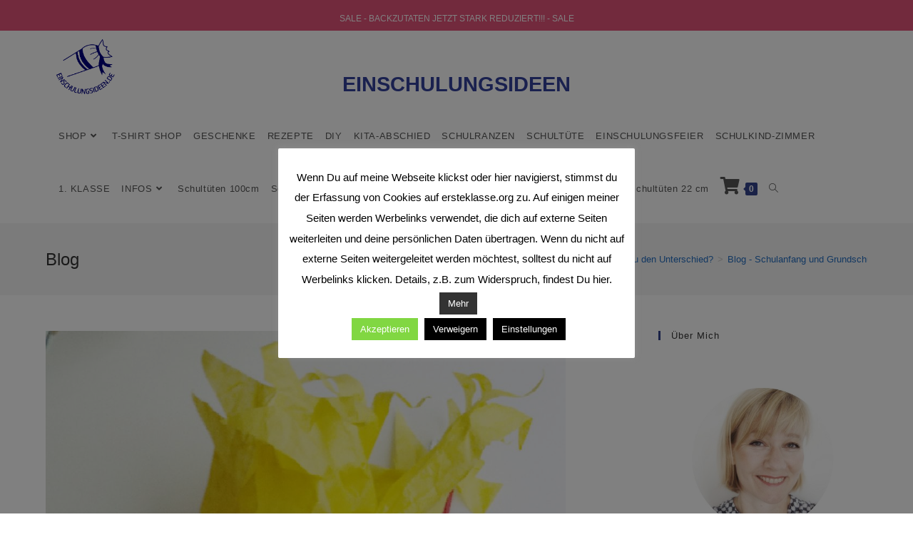

--- FILE ---
content_type: text/html; charset=UTF-8
request_url: https://einschulungsideen.de/schultuete-weltraum/
body_size: 32534
content:
<!DOCTYPE html><html class="html" lang="de-DE"><head><meta charset="UTF-8"><link rel="profile" href="https://gmpg.org/xfn/11"><meta name='robots' content='index, follow, max-image-preview:large, max-snippet:-1, max-video-preview:-1' /><meta name="viewport" content="width=device-width, initial-scale=1"><title>Schultüte Weltraum basteln.Coole Schultüte mit Rakete Einfache Anleitung</title><meta name="description" content="Schultüte Weltraum zur Einschulung basteln. Schultüte mit Rakete! Einfache Anleitung mit Füll-Ideen für Weltraum-Fans!" /><link rel="canonical" href="https://einschulungsideen.de/schultuete-weltraum/" /><meta property="og:locale" content="de_DE" /><meta property="og:type" content="article" /><meta property="og:title" content="Schultüte Weltraum basteln.Coole Schultüte mit Rakete Einfache Anleitung" /><meta property="og:description" content="Schultüte Weltraum zur Einschulung basteln. Schultüte mit Rakete! Einfache Anleitung mit Füll-Ideen für Weltraum-Fans!" /><meta property="og:url" content="https://einschulungsideen.de/schultuete-weltraum/" /><meta property="og:site_name" content="EinschulungsIdeen" /><meta property="article:published_time" content="2017-02-03T08:12:55+00:00" /><meta property="article:modified_time" content="2021-11-18T08:18:42+00:00" /><meta property="og:image" content="https://einschulungsideen.de/wp-b3751-content/uploads/2017/02/SchultüteWeltraumganz-scaled.jpg" /><meta property="og:image:width" content="963" /><meta property="og:image:height" content="2560" /><meta property="og:image:type" content="image/jpeg" /><meta name="author" content="Angelika" /><meta name="twitter:card" content="summary_large_image" /><meta name="twitter:label1" content="Verfasst von" /><meta name="twitter:data1" content="Angelika" /><meta name="twitter:label2" content="Geschätzte Lesezeit" /><meta name="twitter:data2" content="16 Minuten" /> <script type="application/ld+json" class="yoast-schema-graph">{"@context":"https://schema.org","@graph":[{"@type":"Article","@id":"https://einschulungsideen.de/schultuete-weltraum/#article","isPartOf":{"@id":"https://einschulungsideen.de/schultuete-weltraum/"},"author":{"name":"Angelika","@id":"https://einschulungsideen.de/#/schema/person/082bdea2c617b9ba079ddf527fb03684"},"headline":"Schultüte Weltraum","datePublished":"2017-02-03T08:12:55+00:00","dateModified":"2021-11-18T08:18:42+00:00","mainEntityOfPage":{"@id":"https://einschulungsideen.de/schultuete-weltraum/"},"wordCount":1510,"commentCount":0,"publisher":{"@id":"https://einschulungsideen.de/#/schema/person/082bdea2c617b9ba079ddf527fb03684"},"image":{"@id":"https://einschulungsideen.de/schultuete-weltraum/#primaryimage"},"thumbnailUrl":"https://einschulungsideen.de/wp-b3751-content/uploads/2017/02/SchultüteWeltraumganz-scaled.jpg","keywords":["DIY","Schultüte","Zuckertüte"],"articleSection":["Blog - Schulanfang und Grundschule"],"inLanguage":"de-DE","potentialAction":[{"@type":"CommentAction","name":"Comment","target":["https://einschulungsideen.de/schultuete-weltraum/#respond"]}]},{"@type":"WebPage","@id":"https://einschulungsideen.de/schultuete-weltraum/","url":"https://einschulungsideen.de/schultuete-weltraum/","name":"Schultüte Weltraum basteln.Coole Schultüte mit Rakete Einfache Anleitung","isPartOf":{"@id":"https://einschulungsideen.de/#website"},"primaryImageOfPage":{"@id":"https://einschulungsideen.de/schultuete-weltraum/#primaryimage"},"image":{"@id":"https://einschulungsideen.de/schultuete-weltraum/#primaryimage"},"thumbnailUrl":"https://einschulungsideen.de/wp-b3751-content/uploads/2017/02/SchultüteWeltraumganz-scaled.jpg","datePublished":"2017-02-03T08:12:55+00:00","dateModified":"2021-11-18T08:18:42+00:00","description":"Schultüte Weltraum zur Einschulung basteln. Schultüte mit Rakete! Einfache Anleitung mit Füll-Ideen für Weltraum-Fans!","breadcrumb":{"@id":"https://einschulungsideen.de/schultuete-weltraum/#breadcrumb"},"inLanguage":"de-DE","potentialAction":[{"@type":"ReadAction","target":["https://einschulungsideen.de/schultuete-weltraum/"]}]},{"@type":"ImageObject","inLanguage":"de-DE","@id":"https://einschulungsideen.de/schultuete-weltraum/#primaryimage","url":"https://einschulungsideen.de/wp-b3751-content/uploads/2017/02/SchultüteWeltraumganz-scaled.jpg","contentUrl":"https://einschulungsideen.de/wp-b3751-content/uploads/2017/02/SchultüteWeltraumganz-scaled.jpg","width":963,"height":2560},{"@type":"BreadcrumbList","@id":"https://einschulungsideen.de/schultuete-weltraum/#breadcrumb","itemListElement":[{"@type":"ListItem","position":1,"name":"Startseite","item":"https://einschulungsideen.de/"},{"@type":"ListItem","position":2,"name":"Schultüte oder Zuckertüte? Kennst Du den Unterschied?","item":"https://einschulungsideen.de/schultuete/"},{"@type":"ListItem","position":3,"name":"Schultüte Weltraum"}]},{"@type":"WebSite","@id":"https://einschulungsideen.de/#website","url":"https://einschulungsideen.de/","name":"EinschulungsIdeen","description":"Erstklassige Ideen und Geschenke zur Einschulung","publisher":{"@id":"https://einschulungsideen.de/#/schema/person/082bdea2c617b9ba079ddf527fb03684"},"potentialAction":[{"@type":"SearchAction","target":{"@type":"EntryPoint","urlTemplate":"https://einschulungsideen.de/?s={search_term_string}"},"query-input":"required name=search_term_string"}],"inLanguage":"de-DE"},{"@type":["Person","Organization"],"@id":"https://einschulungsideen.de/#/schema/person/082bdea2c617b9ba079ddf527fb03684","name":"Angelika","image":{"@type":"ImageObject","inLanguage":"de-DE","@id":"https://einschulungsideen.de/#/schema/person/image/","url":"https://einschulungsideen.de/wp-b3751-content/uploads/2021/09/cropped-Logo-Einschulungsideen-rund.png","contentUrl":"https://einschulungsideen.de/wp-b3751-content/uploads/2021/09/cropped-Logo-Einschulungsideen-rund.png","width":1204,"height":1076,"caption":"Angelika"},"logo":{"@id":"https://einschulungsideen.de/#/schema/person/image/"}}]}</script> <link rel="alternate" type="application/rss+xml" title="EinschulungsIdeen &raquo; Feed" href="https://einschulungsideen.de/feed/" /><link rel="alternate" type="application/rss+xml" title="EinschulungsIdeen &raquo; Kommentar-Feed" href="https://einschulungsideen.de/comments/feed/" /><link rel="alternate" type="application/rss+xml" title="EinschulungsIdeen &raquo; Schultüte Weltraum Kommentar-Feed" href="https://einschulungsideen.de/schultuete-weltraum/feed/" /><link rel='stylesheet' id='pt-cv-public-style-css' href='https://einschulungsideen.de/wp-b3751-content/cache/autoptimize/autoptimize_single_63e5bf3e10ab10a9503bece255a79c13.php?ver=4.1' media='all' /><link rel='stylesheet' id='sbi_styles-css' href='https://einschulungsideen.de/wp-b3751-content/plugins/instagram-feed/css/sbi-styles.min.css?ver=6.1.4' media='all' /><link rel='stylesheet' id='ops-swiper-css' href='https://einschulungsideen.de/wp-b3751-content/plugins/ocean-posts-slider/assets/vendors/swiper/swiper-bundle.min.css?ver=6.2' media='all' /><link rel='stylesheet' id='ops-styles-css' href='https://einschulungsideen.de/wp-b3751-content/plugins/ocean-posts-slider/assets/css/style.min.css?ver=6.2' media='all' /><link rel='stylesheet' id='wp-block-library-css' href='https://einschulungsideen.de/wp-b3751-content/cache/autoptimize/autoptimize_single_3155a4ca9db86b8d86d5e5f0e3548468.php?ver=15.7.1' media='all' /><link rel='stylesheet' id='wp-block-library-theme-css' href='https://einschulungsideen.de/wp-b3751-content/cache/autoptimize/autoptimize_single_9e934a01134f3ca6e8bc9f180b995f86.php?ver=15.7.1' media='all' /><link rel='stylesheet' id='wc-blocks-vendors-style-css' href='https://einschulungsideen.de/wp-b3751-content/cache/autoptimize/autoptimize_single_535bc19ca40020871971f227877089ad.php?ver=10.0.4' media='all' /><link rel='stylesheet' id='wc-blocks-style-css' href='https://einschulungsideen.de/wp-b3751-content/cache/autoptimize/autoptimize_single_8d7fae694adf50012ea9acf74b8169f4.php?ver=10.0.4' media='all' /><link rel='stylesheet' id='classic-theme-styles-css' href='https://einschulungsideen.de/wp-includes/css/classic-themes.min.css?ver=6.2' media='all' /><link rel='stylesheet' id='cookie-law-info-css' href='https://einschulungsideen.de/wp-b3751-content/cache/autoptimize/autoptimize_single_20e8490fab0dcf7557a5c8b54494db6f.php?ver=2.1.2' media='all' /><link rel='stylesheet' id='cookie-law-info-gdpr-css' href='https://einschulungsideen.de/wp-b3751-content/cache/autoptimize/autoptimize_single_359aca8a88b2331aa34ac505acad9911.php?ver=2.1.2' media='all' /><link rel='stylesheet' id='dashicons-css' href='https://einschulungsideen.de/wp-includes/css/dashicons.min.css?ver=6.2' media='all' /><link rel='stylesheet' id='everest-forms-general-css' href='https://einschulungsideen.de/wp-b3751-content/cache/autoptimize/autoptimize_single_30849fe1e10273a218ffe4f7cfd3b4f3.php?ver=3.1.2' media='all' /><link rel='stylesheet' id='jquery-intl-tel-input-css' href='https://einschulungsideen.de/wp-b3751-content/cache/autoptimize/autoptimize_single_15c281faf98139312cc0725543edd2e7.php?ver=3.1.2' media='all' /><style id='global-styles-inline-css'>body{--wp--preset--color--black: #000000;--wp--preset--color--cyan-bluish-gray: #abb8c3;--wp--preset--color--white: #ffffff;--wp--preset--color--pale-pink: #f78da7;--wp--preset--color--vivid-red: #cf2e2e;--wp--preset--color--luminous-vivid-orange: #ff6900;--wp--preset--color--luminous-vivid-amber: #fcb900;--wp--preset--color--light-green-cyan: #7bdcb5;--wp--preset--color--vivid-green-cyan: #00d084;--wp--preset--color--pale-cyan-blue: #8ed1fc;--wp--preset--color--vivid-cyan-blue: #0693e3;--wp--preset--color--vivid-purple: #9b51e0;--wp--preset--gradient--vivid-cyan-blue-to-vivid-purple: linear-gradient(135deg,rgba(6,147,227,1) 0%,rgb(155,81,224) 100%);--wp--preset--gradient--light-green-cyan-to-vivid-green-cyan: linear-gradient(135deg,rgb(122,220,180) 0%,rgb(0,208,130) 100%);--wp--preset--gradient--luminous-vivid-amber-to-luminous-vivid-orange: linear-gradient(135deg,rgba(252,185,0,1) 0%,rgba(255,105,0,1) 100%);--wp--preset--gradient--luminous-vivid-orange-to-vivid-red: linear-gradient(135deg,rgba(255,105,0,1) 0%,rgb(207,46,46) 100%);--wp--preset--gradient--very-light-gray-to-cyan-bluish-gray: linear-gradient(135deg,rgb(238,238,238) 0%,rgb(169,184,195) 100%);--wp--preset--gradient--cool-to-warm-spectrum: linear-gradient(135deg,rgb(74,234,220) 0%,rgb(151,120,209) 20%,rgb(207,42,186) 40%,rgb(238,44,130) 60%,rgb(251,105,98) 80%,rgb(254,248,76) 100%);--wp--preset--gradient--blush-light-purple: linear-gradient(135deg,rgb(255,206,236) 0%,rgb(152,150,240) 100%);--wp--preset--gradient--blush-bordeaux: linear-gradient(135deg,rgb(254,205,165) 0%,rgb(254,45,45) 50%,rgb(107,0,62) 100%);--wp--preset--gradient--luminous-dusk: linear-gradient(135deg,rgb(255,203,112) 0%,rgb(199,81,192) 50%,rgb(65,88,208) 100%);--wp--preset--gradient--pale-ocean: linear-gradient(135deg,rgb(255,245,203) 0%,rgb(182,227,212) 50%,rgb(51,167,181) 100%);--wp--preset--gradient--electric-grass: linear-gradient(135deg,rgb(202,248,128) 0%,rgb(113,206,126) 100%);--wp--preset--gradient--midnight: linear-gradient(135deg,rgb(2,3,129) 0%,rgb(40,116,252) 100%);--wp--preset--font-size--small: 13px;--wp--preset--font-size--medium: 20px;--wp--preset--font-size--large: 36px;--wp--preset--font-size--x-large: 42px;--wp--preset--spacing--20: 0.44rem;--wp--preset--spacing--30: 0.67rem;--wp--preset--spacing--40: 1rem;--wp--preset--spacing--50: 1.5rem;--wp--preset--spacing--60: 2.25rem;--wp--preset--spacing--70: 3.38rem;--wp--preset--spacing--80: 5.06rem;--wp--preset--shadow--natural: 6px 6px 9px rgba(0, 0, 0, 0.2);--wp--preset--shadow--deep: 12px 12px 50px rgba(0, 0, 0, 0.4);--wp--preset--shadow--sharp: 6px 6px 0px rgba(0, 0, 0, 0.2);--wp--preset--shadow--outlined: 6px 6px 0px -3px rgba(255, 255, 255, 1), 6px 6px rgba(0, 0, 0, 1);--wp--preset--shadow--crisp: 6px 6px 0px rgba(0, 0, 0, 1);}:where(.is-layout-flex){gap: 0.5em;}body .is-layout-flow > .alignleft{float: left;margin-inline-start: 0;margin-inline-end: 2em;}body .is-layout-flow > .alignright{float: right;margin-inline-start: 2em;margin-inline-end: 0;}body .is-layout-flow > .aligncenter{margin-left: auto !important;margin-right: auto !important;}body .is-layout-constrained > .alignleft{float: left;margin-inline-start: 0;margin-inline-end: 2em;}body .is-layout-constrained > .alignright{float: right;margin-inline-start: 2em;margin-inline-end: 0;}body .is-layout-constrained > .aligncenter{margin-left: auto !important;margin-right: auto !important;}body .is-layout-constrained > :where(:not(.alignleft):not(.alignright):not(.alignfull)){max-width: var(--wp--style--global--content-size);margin-left: auto !important;margin-right: auto !important;}body .is-layout-constrained > .alignwide{max-width: var(--wp--style--global--wide-size);}body .is-layout-flex{display: flex;}body .is-layout-flex{flex-wrap: wrap;align-items: center;}body .is-layout-flex > *{margin: 0;}body .is-layout-grid{display: grid;}body .is-layout-grid > *{margin: 0;}:where(.wp-block-columns.is-layout-flex){gap: 2em;}.has-black-color{color: var(--wp--preset--color--black) !important;}.has-cyan-bluish-gray-color{color: var(--wp--preset--color--cyan-bluish-gray) !important;}.has-white-color{color: var(--wp--preset--color--white) !important;}.has-pale-pink-color{color: var(--wp--preset--color--pale-pink) !important;}.has-vivid-red-color{color: var(--wp--preset--color--vivid-red) !important;}.has-luminous-vivid-orange-color{color: var(--wp--preset--color--luminous-vivid-orange) !important;}.has-luminous-vivid-amber-color{color: var(--wp--preset--color--luminous-vivid-amber) !important;}.has-light-green-cyan-color{color: var(--wp--preset--color--light-green-cyan) !important;}.has-vivid-green-cyan-color{color: var(--wp--preset--color--vivid-green-cyan) !important;}.has-pale-cyan-blue-color{color: var(--wp--preset--color--pale-cyan-blue) !important;}.has-vivid-cyan-blue-color{color: var(--wp--preset--color--vivid-cyan-blue) !important;}.has-vivid-purple-color{color: var(--wp--preset--color--vivid-purple) !important;}.has-black-background-color{background-color: var(--wp--preset--color--black) !important;}.has-cyan-bluish-gray-background-color{background-color: var(--wp--preset--color--cyan-bluish-gray) !important;}.has-white-background-color{background-color: var(--wp--preset--color--white) !important;}.has-pale-pink-background-color{background-color: var(--wp--preset--color--pale-pink) !important;}.has-vivid-red-background-color{background-color: var(--wp--preset--color--vivid-red) !important;}.has-luminous-vivid-orange-background-color{background-color: var(--wp--preset--color--luminous-vivid-orange) !important;}.has-luminous-vivid-amber-background-color{background-color: var(--wp--preset--color--luminous-vivid-amber) !important;}.has-light-green-cyan-background-color{background-color: var(--wp--preset--color--light-green-cyan) !important;}.has-vivid-green-cyan-background-color{background-color: var(--wp--preset--color--vivid-green-cyan) !important;}.has-pale-cyan-blue-background-color{background-color: var(--wp--preset--color--pale-cyan-blue) !important;}.has-vivid-cyan-blue-background-color{background-color: var(--wp--preset--color--vivid-cyan-blue) !important;}.has-vivid-purple-background-color{background-color: var(--wp--preset--color--vivid-purple) !important;}.has-black-border-color{border-color: var(--wp--preset--color--black) !important;}.has-cyan-bluish-gray-border-color{border-color: var(--wp--preset--color--cyan-bluish-gray) !important;}.has-white-border-color{border-color: var(--wp--preset--color--white) !important;}.has-pale-pink-border-color{border-color: var(--wp--preset--color--pale-pink) !important;}.has-vivid-red-border-color{border-color: var(--wp--preset--color--vivid-red) !important;}.has-luminous-vivid-orange-border-color{border-color: var(--wp--preset--color--luminous-vivid-orange) !important;}.has-luminous-vivid-amber-border-color{border-color: var(--wp--preset--color--luminous-vivid-amber) !important;}.has-light-green-cyan-border-color{border-color: var(--wp--preset--color--light-green-cyan) !important;}.has-vivid-green-cyan-border-color{border-color: var(--wp--preset--color--vivid-green-cyan) !important;}.has-pale-cyan-blue-border-color{border-color: var(--wp--preset--color--pale-cyan-blue) !important;}.has-vivid-cyan-blue-border-color{border-color: var(--wp--preset--color--vivid-cyan-blue) !important;}.has-vivid-purple-border-color{border-color: var(--wp--preset--color--vivid-purple) !important;}.has-vivid-cyan-blue-to-vivid-purple-gradient-background{background: var(--wp--preset--gradient--vivid-cyan-blue-to-vivid-purple) !important;}.has-light-green-cyan-to-vivid-green-cyan-gradient-background{background: var(--wp--preset--gradient--light-green-cyan-to-vivid-green-cyan) !important;}.has-luminous-vivid-amber-to-luminous-vivid-orange-gradient-background{background: var(--wp--preset--gradient--luminous-vivid-amber-to-luminous-vivid-orange) !important;}.has-luminous-vivid-orange-to-vivid-red-gradient-background{background: var(--wp--preset--gradient--luminous-vivid-orange-to-vivid-red) !important;}.has-very-light-gray-to-cyan-bluish-gray-gradient-background{background: var(--wp--preset--gradient--very-light-gray-to-cyan-bluish-gray) !important;}.has-cool-to-warm-spectrum-gradient-background{background: var(--wp--preset--gradient--cool-to-warm-spectrum) !important;}.has-blush-light-purple-gradient-background{background: var(--wp--preset--gradient--blush-light-purple) !important;}.has-blush-bordeaux-gradient-background{background: var(--wp--preset--gradient--blush-bordeaux) !important;}.has-luminous-dusk-gradient-background{background: var(--wp--preset--gradient--luminous-dusk) !important;}.has-pale-ocean-gradient-background{background: var(--wp--preset--gradient--pale-ocean) !important;}.has-electric-grass-gradient-background{background: var(--wp--preset--gradient--electric-grass) !important;}.has-midnight-gradient-background{background: var(--wp--preset--gradient--midnight) !important;}.has-small-font-size{font-size: var(--wp--preset--font-size--small) !important;}.has-medium-font-size{font-size: var(--wp--preset--font-size--medium) !important;}.has-large-font-size{font-size: var(--wp--preset--font-size--large) !important;}.has-x-large-font-size{font-size: var(--wp--preset--font-size--x-large) !important;}
:where(.wp-block-columns.is-layout-flex){gap: 2em;}
.wp-block-pullquote{font-size: 1.5em;line-height: 1.6;}
.wp-block-navigation a:where(:not(.wp-element-button)){color: inherit;}</style><style id='woocommerce-inline-inline-css'>.woocommerce form .form-row .required { visibility: visible; }</style><link rel='stylesheet' id='elementor-frontend-css' href='https://einschulungsideen.de/wp-b3751-content/plugins/elementor/assets/css/frontend-lite.min.css?ver=3.13.2' media='all' /><link rel='stylesheet' id='elementor-post-4776-css' href='https://einschulungsideen.de/wp-b3751-content/cache/autoptimize/autoptimize_single_146f36458d2376babc40e24811e1f305.php?ver=1683988078' media='all' /><link rel='stylesheet' id='oceanwp-woo-mini-cart-css' href='https://einschulungsideen.de/wp-b3751-content/themes/oceanwp/assets/css/woo/woo-mini-cart.min.css?ver=6.2' media='all' /><link rel='stylesheet' id='font-awesome-css' href='https://einschulungsideen.de/wp-b3751-content/themes/oceanwp/assets/fonts/fontawesome/css/all.min.css?ver=5.15.1' media='all' /><link rel='stylesheet' id='simple-line-icons-css' href='https://einschulungsideen.de/wp-b3751-content/themes/oceanwp/assets/css/third/simple-line-icons.min.css?ver=2.4.0' media='all' /><link rel='stylesheet' id='oceanwp-style-css' href='https://einschulungsideen.de/wp-b3751-content/themes/oceanwp/assets/css/style.min.css?ver=3.4.3' media='all' /><link rel='stylesheet' id='recent-posts-widget-with-thumbnails-public-style-css' href='https://einschulungsideen.de/wp-b3751-content/cache/autoptimize/autoptimize_single_7657f98b27db157ee9e3ec041b6d17b2.php?ver=7.1.1' media='all' /><link rel='stylesheet' id='woocommerce-gzd-layout-css' href='https://einschulungsideen.de/wp-b3751-content/cache/autoptimize/autoptimize_single_6f6231547947c5063d180783de7e5dfc.php?ver=3.19.9' media='all' /><style id='woocommerce-gzd-layout-inline-css'>.woocommerce-checkout .shop_table { background-color: #eeeeee; } .product p.deposit-packaging-type { font-size: 1.25em !important; } p.woocommerce-shipping-destination { display: none; }
                .wc-gzd-nutri-score-value-a {
                    background: url(https://einschulungsideen.de/wp-b3751-content/plugins/woocommerce-germanized/assets/images/nutri-score-a.svg) no-repeat;
                }
                .wc-gzd-nutri-score-value-b {
                    background: url(https://einschulungsideen.de/wp-b3751-content/plugins/woocommerce-germanized/assets/images/nutri-score-b.svg) no-repeat;
                }
                .wc-gzd-nutri-score-value-c {
                    background: url(https://einschulungsideen.de/wp-b3751-content/plugins/woocommerce-germanized/assets/images/nutri-score-c.svg) no-repeat;
                }
                .wc-gzd-nutri-score-value-d {
                    background: url(https://einschulungsideen.de/wp-b3751-content/plugins/woocommerce-germanized/assets/images/nutri-score-d.svg) no-repeat;
                }
                .wc-gzd-nutri-score-value-e {
                    background: url(https://einschulungsideen.de/wp-b3751-content/plugins/woocommerce-germanized/assets/images/nutri-score-e.svg) no-repeat;
                }</style><link rel='stylesheet' id='oceanwp-woocommerce-css' href='https://einschulungsideen.de/wp-b3751-content/themes/oceanwp/assets/css/woo/woocommerce.min.css?ver=6.2' media='all' /><link rel='stylesheet' id='oceanwp-woo-star-font-css' href='https://einschulungsideen.de/wp-b3751-content/themes/oceanwp/assets/css/woo/woo-star-font.min.css?ver=6.2' media='all' /><link rel='stylesheet' id='oceanwp-woo-quick-view-css' href='https://einschulungsideen.de/wp-b3751-content/themes/oceanwp/assets/css/woo/woo-quick-view.min.css?ver=6.2' media='all' /><link rel='stylesheet' id='eael-general-css' href='https://einschulungsideen.de/wp-b3751-content/plugins/essential-addons-for-elementor-lite/assets/front-end/css/view/general.min.css?ver=5.7.2' media='all' /><link rel='stylesheet' id='oe-widgets-style-css' href='https://einschulungsideen.de/wp-b3751-content/cache/autoptimize/autoptimize_single_517dda83e7784560e130032a025c6b6c.php?ver=6.2' media='all' /> <script type="text/template" id="tmpl-variation-template"><div class="woocommerce-variation-description">{{{ data.variation.variation_description }}}</div>
	<div class="woocommerce-variation-price">{{{ data.variation.price_html }}}</div>
	<div class="woocommerce-variation-availability">{{{ data.variation.availability_html }}}</div></script> <script type="text/template" id="tmpl-unavailable-variation-template"><p>Dieses Produkt ist leider nicht verfügbar. Bitte wähle eine andere Kombination.</p></script> <script defer src='https://einschulungsideen.de/wp-includes/js/jquery/jquery.min.js?ver=3.6.3' id='jquery-core-js'></script> <script defer src='https://einschulungsideen.de/wp-includes/js/jquery/jquery-migrate.min.js?ver=3.4.0' id='jquery-migrate-js'></script> <script defer id="cookie-law-info-js-extra" src="[data-uri]"></script> <script defer src='https://einschulungsideen.de/wp-b3751-content/cache/autoptimize/autoptimize_single_dffa195b546cf1dfd52f2206955eb892.php?ver=2.1.2' id='cookie-law-info-js'></script> <link rel="https://api.w.org/" href="https://einschulungsideen.de/wp-json/" /><link rel="alternate" type="application/json" href="https://einschulungsideen.de/wp-json/wp/v2/posts/280" /><link rel="EditURI" type="application/rsd+xml" title="RSD" href="https://einschulungsideen.de/xmlrpc.php?rsd" /><link rel="wlwmanifest" type="application/wlwmanifest+xml" href="https://einschulungsideen.de/wp-includes/wlwmanifest.xml" /><meta name="generator" content="WordPress 6.2" /><meta name="generator" content="Everest Forms 3.1.2" /><meta name="generator" content="WooCommerce 7.7.0" /><link rel='shortlink' href='https://einschulungsideen.de/?p=280' /><link rel="alternate" type="application/json+oembed" href="https://einschulungsideen.de/wp-json/oembed/1.0/embed?url=https%3A%2F%2Feinschulungsideen.de%2Fschultuete-weltraum%2F" /><link rel="alternate" type="text/xml+oembed" href="https://einschulungsideen.de/wp-json/oembed/1.0/embed?url=https%3A%2F%2Feinschulungsideen.de%2Fschultuete-weltraum%2F&#038;format=xml" /><meta name="pinterest-rich-pin" content="false" /> <noscript><style>.woocommerce-product-gallery{ opacity: 1 !important; }</style></noscript><meta name="generator" content="Elementor 3.13.2; features: e_dom_optimization, e_optimized_assets_loading, e_optimized_css_loading, a11y_improvements, additional_custom_breakpoints; settings: css_print_method-external, google_font-enabled, font_display-auto"><style>.recentcomments a{display:inline !important;padding:0 !important;margin:0 !important;}</style><link rel="icon" href="https://einschulungsideen.de/wp-b3751-content/uploads/2021/09/Logo-Einschulungsideen-rund-100x100.png" sizes="32x32" /><link rel="icon" href="https://einschulungsideen.de/wp-b3751-content/uploads/2021/09/Logo-Einschulungsideen-rund-300x300.png" sizes="192x192" /><link rel="apple-touch-icon" href="https://einschulungsideen.de/wp-b3751-content/uploads/2021/09/Logo-Einschulungsideen-rund-300x300.png" /><meta name="msapplication-TileImage" content="https://einschulungsideen.de/wp-b3751-content/uploads/2021/09/Logo-Einschulungsideen-rund-300x300.png" /><style id="wp-custom-css">.oceanwp-swiper-slide{height:400px}</style><style id="kirki-inline-styles"></style><style type="text/css">/* General CSS */.woocommerce-MyAccount-navigation ul li a:before,.woocommerce-checkout .woocommerce-info a,.woocommerce-checkout #payment ul.payment_methods .wc_payment_method>input[type=radio]:first-child:checked+label:before,.woocommerce-checkout #payment .payment_method_paypal .about_paypal,.woocommerce ul.products li.product li.category a:hover,.woocommerce ul.products li.product .button:hover,.woocommerce ul.products li.product .product-inner .added_to_cart:hover,.product_meta .posted_in a:hover,.product_meta .tagged_as a:hover,.woocommerce div.product .woocommerce-tabs ul.tabs li a:hover,.woocommerce div.product .woocommerce-tabs ul.tabs li.active a,.woocommerce .oceanwp-grid-list a.active,.woocommerce .oceanwp-grid-list a:hover,.woocommerce .oceanwp-off-canvas-filter:hover,.widget_shopping_cart ul.cart_list li .owp-grid-wrap .owp-grid a.remove:hover,.widget_product_categories li a:hover ~ .count,.widget_layered_nav li a:hover ~ .count,.woocommerce ul.products li.product:not(.product-category) .woo-entry-buttons li a:hover,a:hover,a.light:hover,.theme-heading .text::before,.theme-heading .text::after,#top-bar-content >a:hover,#top-bar-social li.oceanwp-email a:hover,#site-navigation-wrap .dropdown-menu >li >a:hover,#site-header.medium-header #medium-searchform button:hover,.oceanwp-mobile-menu-icon a:hover,.blog-entry.post .blog-entry-header .entry-title a:hover,.blog-entry.post .blog-entry-readmore a:hover,.blog-entry.thumbnail-entry .blog-entry-category a,ul.meta li a:hover,.dropcap,.single nav.post-navigation .nav-links .title,body .related-post-title a:hover,body #wp-calendar caption,body .contact-info-widget.default i,body .contact-info-widget.big-icons i,body .custom-links-widget .oceanwp-custom-links li a:hover,body .custom-links-widget .oceanwp-custom-links li a:hover:before,body .posts-thumbnails-widget li a:hover,body .social-widget li.oceanwp-email a:hover,.comment-author .comment-meta .comment-reply-link,#respond #cancel-comment-reply-link:hover,#footer-widgets .footer-box a:hover,#footer-bottom a:hover,#footer-bottom #footer-bottom-menu a:hover,.sidr a:hover,.sidr-class-dropdown-toggle:hover,.sidr-class-menu-item-has-children.active >a,.sidr-class-menu-item-has-children.active >a >.sidr-class-dropdown-toggle,input[type=checkbox]:checked:before,.oceanwp-post-list.one .oceanwp-post-category:hover,.oceanwp-post-list.one .oceanwp-post-category:hover a,.oceanwp-post-list.two .slick-arrow:hover,.oceanwp-post-list.two article:hover .oceanwp-post-category,.oceanwp-post-list.two article:hover .oceanwp-post-category a{color:#33448c}.woocommerce .oceanwp-grid-list a.active .owp-icon use,.woocommerce .oceanwp-grid-list a:hover .owp-icon use,.single nav.post-navigation .nav-links .title .owp-icon use,.blog-entry.post .blog-entry-readmore a:hover .owp-icon use,body .contact-info-widget.default .owp-icon use,body .contact-info-widget.big-icons .owp-icon use{stroke:#33448c}.woocommerce div.product div.images .open-image,.wcmenucart-details.count,.woocommerce-message a,.woocommerce-error a,.woocommerce-info a,.woocommerce .widget_price_filter .ui-slider .ui-slider-handle,.woocommerce .widget_price_filter .ui-slider .ui-slider-range,.owp-product-nav li a.owp-nav-link:hover,.woocommerce div.product.owp-tabs-layout-vertical .woocommerce-tabs ul.tabs li a:after,.woocommerce .widget_product_categories li.current-cat >a ~ .count,.woocommerce .widget_product_categories li.current-cat >a:before,.woocommerce .widget_layered_nav li.chosen a ~ .count,.woocommerce .widget_layered_nav li.chosen a:before,#owp-checkout-timeline .active .timeline-wrapper,.bag-style:hover .wcmenucart-cart-icon .wcmenucart-count,.show-cart .wcmenucart-cart-icon .wcmenucart-count,.woocommerce ul.products li.product:not(.product-category) .image-wrap .button,input[type="button"],input[type="reset"],input[type="submit"],button[type="submit"],.button,#site-navigation-wrap .dropdown-menu >li.btn >a >span,.thumbnail:hover i,.post-quote-content,.omw-modal .omw-close-modal,body .contact-info-widget.big-icons li:hover i,body div.wpforms-container-full .wpforms-form input[type=submit],body div.wpforms-container-full .wpforms-form button[type=submit],body div.wpforms-container-full .wpforms-form .wpforms-page-button,.oceanwp-post-list.one .readmore:hover,.oceanwp-post-list.one .oceanwp-post-category,.oceanwp-post-list.two .oceanwp-post-category,.oceanwp-post-list.two article:hover .slide-overlay-wrap{background-color:#33448c}.thumbnail:hover .link-post-svg-icon{background-color:#33448c}body .contact-info-widget.big-icons li:hover .owp-icon{background-color:#33448c}.current-shop-items-dropdown{border-top-color:#33448c}.woocommerce div.product .woocommerce-tabs ul.tabs li.active a{border-bottom-color:#33448c}.wcmenucart-details.count:before{border-color:#33448c}.woocommerce ul.products li.product .button:hover{border-color:#33448c}.woocommerce ul.products li.product .product-inner .added_to_cart:hover{border-color:#33448c}.woocommerce div.product .woocommerce-tabs ul.tabs li.active a{border-color:#33448c}.woocommerce .oceanwp-grid-list a.active{border-color:#33448c}.woocommerce .oceanwp-grid-list a:hover{border-color:#33448c}.woocommerce .oceanwp-off-canvas-filter:hover{border-color:#33448c}.owp-product-nav li a.owp-nav-link:hover{border-color:#33448c}.widget_shopping_cart_content .buttons .button:first-child:hover{border-color:#33448c}.widget_shopping_cart ul.cart_list li .owp-grid-wrap .owp-grid a.remove:hover{border-color:#33448c}.widget_product_categories li a:hover ~ .count{border-color:#33448c}.woocommerce .widget_product_categories li.current-cat >a ~ .count{border-color:#33448c}.woocommerce .widget_product_categories li.current-cat >a:before{border-color:#33448c}.widget_layered_nav li a:hover ~ .count{border-color:#33448c}.woocommerce .widget_layered_nav li.chosen a ~ .count{border-color:#33448c}.woocommerce .widget_layered_nav li.chosen a:before{border-color:#33448c}#owp-checkout-timeline.arrow .active .timeline-wrapper:before{border-top-color:#33448c;border-bottom-color:#33448c}#owp-checkout-timeline.arrow .active .timeline-wrapper:after{border-left-color:#33448c;border-right-color:#33448c}.bag-style:hover .wcmenucart-cart-icon .wcmenucart-count{border-color:#33448c}.bag-style:hover .wcmenucart-cart-icon .wcmenucart-count:after{border-color:#33448c}.show-cart .wcmenucart-cart-icon .wcmenucart-count{border-color:#33448c}.show-cart .wcmenucart-cart-icon .wcmenucart-count:after{border-color:#33448c}.woocommerce ul.products li.product:not(.product-category) .woo-product-gallery .active a{border-color:#33448c}.woocommerce ul.products li.product:not(.product-category) .woo-product-gallery a:hover{border-color:#33448c}.widget-title{border-color:#33448c}blockquote{border-color:#33448c}#searchform-dropdown{border-color:#33448c}.dropdown-menu .sub-menu{border-color:#33448c}.blog-entry.large-entry .blog-entry-readmore a:hover{border-color:#33448c}.oceanwp-newsletter-form-wrap input[type="email"]:focus{border-color:#33448c}.social-widget li.oceanwp-email a:hover{border-color:#33448c}#respond #cancel-comment-reply-link:hover{border-color:#33448c}body .contact-info-widget.big-icons li:hover i{border-color:#33448c}#footer-widgets .oceanwp-newsletter-form-wrap input[type="email"]:focus{border-color:#33448c}.oceanwp-post-list.one .readmore:hover{border-color:#33448c}blockquote,.wp-block-quote{border-left-color:#33448c}body .contact-info-widget.big-icons li:hover .owp-icon{border-color:#33448c}.woocommerce div.product div.images .open-image:hover,.woocommerce-error a:hover,.woocommerce-info a:hover,.woocommerce-message a:hover,.woocommerce-message a:focus,.woocommerce .button:focus,.woocommerce ul.products li.product:not(.product-category) .image-wrap .button:hover,input[type="button"]:hover,input[type="reset"]:hover,input[type="submit"]:hover,button[type="submit"]:hover,input[type="button"]:focus,input[type="reset"]:focus,input[type="submit"]:focus,button[type="submit"]:focus,.button:hover,.button:focus,#site-navigation-wrap .dropdown-menu >li.btn >a:hover >span,.post-quote-author,.omw-modal .omw-close-modal:hover,body div.wpforms-container-full .wpforms-form input[type=submit]:hover,body div.wpforms-container-full .wpforms-form button[type=submit]:hover,body div.wpforms-container-full .wpforms-form .wpforms-page-button:hover{background-color:#e82962}.woocommerce table.shop_table,.woocommerce table.shop_table td,.woocommerce-cart .cart-collaterals .cart_totals tr td,.woocommerce-cart .cart-collaterals .cart_totals tr th,.woocommerce table.shop_table tth,.woocommerce table.shop_table tfoot td,.woocommerce table.shop_table tfoot th,.woocommerce .order_details,.woocommerce .shop_table.order_details tfoot th,.woocommerce .shop_table.customer_details th,.woocommerce .cart-collaterals .cross-sells,.woocommerce-page .cart-collaterals .cross-sells,.woocommerce .cart-collaterals .cart_totals,.woocommerce-page .cart-collaterals .cart_totals,.woocommerce .cart-collaterals h2,.woocommerce .cart-collaterals h2,.woocommerce .cart-collaterals h2,.woocommerce-cart .cart-collaterals .cart_totals .order-total th,.woocommerce-cart .cart-collaterals .cart_totals .order-total td,.woocommerce ul.order_details,.woocommerce .shop_table.order_details tfoot th,.woocommerce .shop_table.customer_details th,.woocommerce .woocommerce-checkout #customer_details h3,.woocommerce .woocommerce-checkout h3#order_review_heading,.woocommerce-checkout #payment ul.payment_methods,.woocommerce-checkout form.login,.woocommerce-checkout form.checkout_coupon,.woocommerce-checkout-review-order-table tfoot th,.woocommerce-checkout #payment,.woocommerce ul.order_details,.woocommerce #customer_login >div,.woocommerce .col-1.address,.woocommerce .col-2.address,.woocommerce-checkout .woocommerce-info,.woocommerce div.product form.cart,.product_meta,.woocommerce div.product .woocommerce-tabs ul.tabs,.woocommerce #reviews #comments ol.commentlist li .comment_container,p.stars span a,.woocommerce ul.product_list_widget li,.woocommerce .widget_shopping_cart .cart_list li,.woocommerce.widget_shopping_cart .cart_list li,.woocommerce ul.product_list_widget li:first-child,.woocommerce .widget_shopping_cart .cart_list li:first-child,.woocommerce.widget_shopping_cart .cart_list li:first-child,.widget_product_categories li a,.woocommerce .oceanwp-toolbar,.woocommerce .products.list .product,table th,table td,hr,.content-area,body.content-left-sidebar #content-wrap .content-area,.content-left-sidebar .content-area,#top-bar-wrap,#site-header,#site-header.top-header #search-toggle,.dropdown-menu ul li,.centered-minimal-page-header,.blog-entry.post,.blog-entry.grid-entry .blog-entry-inner,.blog-entry.thumbnail-entry .blog-entry-bottom,.single-post .entry-title,.single .entry-share-wrap .entry-share,.single .entry-share,.single .entry-share ul li a,.single nav.post-navigation,.single nav.post-navigation .nav-links .nav-previous,#author-bio,#author-bio .author-bio-avatar,#author-bio .author-bio-social li a,#related-posts,#comments,.comment-body,#respond #cancel-comment-reply-link,#blog-entries .type-page,.page-numbers a,.page-numbers span:not(.elementor-screen-only),.page-links span,body #wp-calendar caption,body #wp-calendar th,body #wp-calendar tbody,body .contact-info-widget.default i,body .contact-info-widget.big-icons i,body .posts-thumbnails-widget li,body .tagcloud a{border-color:#ffffff}body .contact-info-widget.big-icons .owp-icon,body .contact-info-widget.default .owp-icon{border-color:#ffffff}a{color:#226dc1}a .owp-icon use{stroke:#226dc1}a:hover{color:#e86189}a:hover .owp-icon use{stroke:#e86189}.container{width:1202px}@media only screen and (min-width:960px){.content-area,.content-left-sidebar .content-area{width:66%}}/* Blog CSS */.blog-entry.thumbnail-entry .blog-entry-comments a:hover{color:#ffffff}.loader-ellips__dot{background-color:#e82962}/* Header CSS */#site-header.has-header-media .overlay-header-media{background-color:rgba(247,211,34,0.92)}#site-logo #site-logo-inner a img,#site-header.center-header #site-navigation-wrap .middle-site-logo a img{max-width:144px}#site-header #site-logo #site-logo-inner a img,#site-header.center-header #site-navigation-wrap .middle-site-logo a img{max-height:80px}#site-navigation-wrap .dropdown-menu >li >a{padding:0 8px}/* Top Bar CSS */#top-bar{padding:16px 0 6px 0}#top-bar-wrap,.oceanwp-top-bar-sticky{background-color:#e2537a}#top-bar-wrap,#top-bar-content strong{color:#ffffff}#top-bar-content a,#top-bar-social-alt a{color:#dd9933}#top-bar-content a:hover,#top-bar-social-alt a:hover{color:#485d93}/* Footer Widgets CSS */#footer-widgets{background-color:#484e7a}#footer-widgets,#footer-widgets p,#footer-widgets li a:before,#footer-widgets .contact-info-widget span.oceanwp-contact-title,#footer-widgets .recent-posts-date,#footer-widgets .recent-posts-comments,#footer-widgets .widget-recent-posts-icons li .fa{color:#ffffff}#footer-widgets .footer-box a:hover,#footer-widgets a:hover{color:#e8c620}/* Footer Bottom CSS */#footer-bottom{padding:15px 0 25px 150px}#footer-bottom{background-color:#e8c75a}#footer-bottom a:hover,#footer-bottom #footer-bottom-menu a:hover{color:#33517f}/* WooCommerce CSS */.wcmenucart i{font-size:24px}.wcmenucart .owp-icon{width:24px;height:24px}#owp-checkout-timeline .timeline-step{color:#cccccc}#owp-checkout-timeline .timeline-step{border-color:#cccccc}</style></head><body class="post-template-default single single-post postid-280 single-format-standard wp-custom-logo wp-embed-responsive theme-oceanwp everest-forms-no-js woocommerce-no-js oceanwp-theme dropdown-mobile default-breakpoint has-sidebar content-right-sidebar post-in-category-blog-erste-klasse has-topbar has-breadcrumbs has-grid-list account-original-style elementor-default elementor-kit-4696" itemscope="itemscope" itemtype="https://schema.org/Article"><div id="outer-wrap" class="site clr"> <a class="skip-link screen-reader-text" href="#main">Zum Inhalt springen</a><div id="wrap" class="clr"><div id="top-bar-wrap" class="clr"><div id="top-bar" class="clr"><div id="top-bar-inner" class="clr"><div id="top-bar-content" class="clr has-content top-bar-centered"> <span class="topbar-content"> SALE - BACKZUTATEN JETZT STARK REDUZIERT!!! - SALE </span></div></div></div></div><header id="site-header" class="custom-header has-social clr" data-height="74" itemscope="itemscope" itemtype="https://schema.org/WPHeader" role="banner"><div id="site-header-inner" class="clr container"><div data-elementor-type="wp-post" data-elementor-id="4776" class="elementor elementor-4776"><section class="elementor-section elementor-top-section elementor-element elementor-element-dbca609 elementor-section-full_width elementor-section-height-default elementor-section-height-default" data-id="dbca609" data-element_type="section"><div class="elementor-container elementor-column-gap-default"><div class="elementor-column elementor-col-33 elementor-top-column elementor-element elementor-element-9bb6337" data-id="9bb6337" data-element_type="column"><div class="elementor-widget-wrap elementor-element-populated"><div class="elementor-element elementor-element-9056a27 elementor-widget elementor-widget-wp-widget-ocean_custom_header_logo" data-id="9056a27" data-element_type="widget" data-widget_type="wp-widget-ocean_custom_header_logo.default"><div class="elementor-widget-container"><div class="custom-header-logo clr left"><div id="site-logo" class="clr" itemscope itemtype="https://schema.org/Brand" ><div id="site-logo-inner" class="clr"> <a href="https://einschulungsideen.de/" class="custom-logo-link" rel="home"><img width="1204" height="1076" src="https://einschulungsideen.de/wp-b3751-content/uploads/2021/09/cropped-Logo-Einschulungsideen-rund.png" class="custom-logo" alt="EinschulungsIdeen" decoding="async" srcset="https://einschulungsideen.de/wp-b3751-content/uploads/2021/09/cropped-Logo-Einschulungsideen-rund.png 1204w, https://einschulungsideen.de/wp-b3751-content/uploads/2021/09/cropped-Logo-Einschulungsideen-rund-300x268.png 300w, https://einschulungsideen.de/wp-b3751-content/uploads/2021/09/cropped-Logo-Einschulungsideen-rund-1024x915.png 1024w, https://einschulungsideen.de/wp-b3751-content/uploads/2021/09/cropped-Logo-Einschulungsideen-rund-768x686.png 768w, https://einschulungsideen.de/wp-b3751-content/uploads/2021/09/cropped-Logo-Einschulungsideen-rund-600x536.png 600w" sizes="(max-width: 1204px) 100vw, 1204px" /></a></div></div></div></div></div></div></div><div class="elementor-column elementor-col-33 elementor-top-column elementor-element elementor-element-1f8ea8b" data-id="1f8ea8b" data-element_type="column"><div class="elementor-widget-wrap elementor-element-populated"><div class="elementor-element elementor-element-fbba656 elementor-widget elementor-widget-spacer" data-id="fbba656" data-element_type="widget" data-widget_type="spacer.default"><div class="elementor-widget-container"><style>/*! elementor - v3.13.2 - 11-05-2023 */
.elementor-column .elementor-spacer-inner{height:var(--spacer-size)}.e-con{--container-widget-width:100%}.e-con-inner>.elementor-widget-spacer,.e-con>.elementor-widget-spacer{width:var(--container-widget-width,var(--spacer-size));--align-self:var(--container-widget-align-self,initial);--flex-shrink:0}.e-con-inner>.elementor-widget-spacer>.elementor-widget-container,.e-con-inner>.elementor-widget-spacer>.elementor-widget-container>.elementor-spacer,.e-con>.elementor-widget-spacer>.elementor-widget-container,.e-con>.elementor-widget-spacer>.elementor-widget-container>.elementor-spacer{height:100%}.e-con-inner>.elementor-widget-spacer>.elementor-widget-container>.elementor-spacer>.elementor-spacer-inner,.e-con>.elementor-widget-spacer>.elementor-widget-container>.elementor-spacer>.elementor-spacer-inner{height:var(--container-widget-height,var(--spacer-size))}</style><div class="elementor-spacer"><div class="elementor-spacer-inner"></div></div></div></div><div class="elementor-element elementor-element-dedc49f elementor-widget elementor-widget-heading" data-id="dedc49f" data-element_type="widget" data-widget_type="heading.default"><div class="elementor-widget-container"><style>/*! elementor - v3.13.2 - 11-05-2023 */
.elementor-heading-title{padding:0;margin:0;line-height:1}.elementor-widget-heading .elementor-heading-title[class*=elementor-size-]>a{color:inherit;font-size:inherit;line-height:inherit}.elementor-widget-heading .elementor-heading-title.elementor-size-small{font-size:15px}.elementor-widget-heading .elementor-heading-title.elementor-size-medium{font-size:19px}.elementor-widget-heading .elementor-heading-title.elementor-size-large{font-size:29px}.elementor-widget-heading .elementor-heading-title.elementor-size-xl{font-size:39px}.elementor-widget-heading .elementor-heading-title.elementor-size-xxl{font-size:59px}</style><h2 class="elementor-heading-title elementor-size-large"><a href="https://einschulungsideen.de">EINSCHULUNGSIDEEN</a></h2></div></div></div></div><div class="elementor-column elementor-col-33 elementor-top-column elementor-element elementor-element-b70b8c6" data-id="b70b8c6" data-element_type="column"><div class="elementor-widget-wrap"></div></div></div></section><section class="elementor-section elementor-top-section elementor-element elementor-element-7b05f5f elementor-section-full_width elementor-section-height-default elementor-section-height-default" data-id="7b05f5f" data-element_type="section"><div class="elementor-container elementor-column-gap-default"><div class="elementor-column elementor-col-100 elementor-top-column elementor-element elementor-element-1388d48" data-id="1388d48" data-element_type="column"><div class="elementor-widget-wrap elementor-element-populated"><div class="elementor-element elementor-element-1d77b4e elementor-widget elementor-widget-wp-widget-ocean_custom_header_nav" data-id="1d77b4e" data-element_type="widget" data-widget_type="wp-widget-ocean_custom_header_nav.default"><div class="elementor-widget-container"><div class="custom-header-nav clr left"><div id="site-navigation-wrap" class="clr"><nav id="site-navigation" class="navigation main-navigation clr" itemscope="itemscope" itemtype="https://schema.org/SiteNavigationElement" role="navigation" ><ul id="menu-menu" class="main-menu dropdown-menu sf-menu"><li id="menu-item-4257" class="menu-item menu-item-type-post_type menu-item-object-page menu-item-has-children dropdown menu-item-4257"><a href="https://einschulungsideen.de/shop/" class="menu-link"><span class="text-wrap">SHOP<i class="nav-arrow fa fa-angle-down" aria-hidden="true" role="img"></i></span></a><ul class="sub-menu"><li id="menu-item-8623" class="menu-item menu-item-type-taxonomy menu-item-object-product_cat menu-item-8623"><a href="https://einschulungsideen.de/product-category/kreative-geschenke/" class="menu-link"><span class="text-wrap">Kreative Geschenke</span><span class="nav-content">Schöne Produkte zum Basteln für Vorschulkinder und Schulkinder!</span></a></li><li id="menu-item-4612" class="menu-item menu-item-type-taxonomy menu-item-object-product_cat menu-item-4612"><a href="https://einschulungsideen.de/product-category/backen-fuer-die-einschulung/" class="menu-link"><span class="text-wrap">Backen für die Einschulung</span></a></li><li id="menu-item-4616" class="menu-item menu-item-type-post_type menu-item-object-page menu-item-has-children dropdown menu-item-4616"><a href="https://einschulungsideen.de/shop/deko-themen/" class="menu-link"><span class="text-wrap">Deko-Themen<i class="nav-arrow fa fa-angle-right" aria-hidden="true" role="img"></i></span></a><ul class="sub-menu"><li id="menu-item-4654" class="menu-item menu-item-type-taxonomy menu-item-object-product_cat menu-item-4654"><a href="https://einschulungsideen.de/product-category/schultuete-schulranzen/" class="menu-link"><span class="text-wrap">Schultüte &amp; Schulranzen</span></a></li><li id="menu-item-9331" class="menu-item menu-item-type-taxonomy menu-item-object-product_cat menu-item-9331"><a href="https://einschulungsideen.de/product-category/retro-pastell/" class="menu-link"><span class="text-wrap">Retro Pastell</span><span class="nav-content">wunderschöne Retro-Pastellfarben mit Glitzer und Regenbogen-Elementen</span></a></li><li id="menu-item-9330" class="menu-item menu-item-type-taxonomy menu-item-object-product_cat menu-item-9330"><a href="https://einschulungsideen.de/product-category/retro/" class="menu-link"><span class="text-wrap">Retro</span></a></li><li id="menu-item-4653" class="menu-item menu-item-type-taxonomy menu-item-object-product_cat menu-item-4653"><a href="https://einschulungsideen.de/product-category/pastell-krokodil-fuchs/" class="menu-link"><span class="text-wrap">Krokodil &#038; Fuchs Pastell</span></a></li><li id="menu-item-4652" class="menu-item menu-item-type-taxonomy menu-item-object-product_cat menu-item-4652"><a href="https://einschulungsideen.de/product-category/schulkind-streifen/" class="menu-link"><span class="text-wrap">Schulkind / Streifen</span></a></li><li id="menu-item-4643" class="menu-item menu-item-type-taxonomy menu-item-object-product_cat menu-item-4643"><a href="https://einschulungsideen.de/product-category/regenbogen/" class="menu-link"><span class="text-wrap">Regenbogen</span></a></li><li id="menu-item-4644" class="menu-item menu-item-type-taxonomy menu-item-object-product_cat menu-item-4644"><a href="https://einschulungsideen.de/product-category/bunte-einschulung/" class="menu-link"><span class="text-wrap">Bunte Einschulung</span></a></li><li id="menu-item-4685" class="menu-item menu-item-type-taxonomy menu-item-object-product_cat menu-item-4685"><a href="https://einschulungsideen.de/product-category/delfin-meerjungrau/" class="menu-link"><span class="text-wrap">Delfin / Meerjungfrau</span><span class="nav-content">Einschulung Delfin Meerjungfrau</span></a></li><li id="menu-item-4645" class="menu-item menu-item-type-taxonomy menu-item-object-product_cat menu-item-4645"><a href="https://einschulungsideen.de/product-category/fussball/" class="menu-link"><span class="text-wrap">Fußball</span></a></li><li id="menu-item-4647" class="menu-item menu-item-type-taxonomy menu-item-object-product_cat menu-item-4647"><a href="https://einschulungsideen.de/product-category/weltraum/" class="menu-link"><span class="text-wrap">Weltraum</span></a></li></ul></li><li id="menu-item-4684" class="menu-item menu-item-type-taxonomy menu-item-object-product_tag menu-item-4684"><a href="https://einschulungsideen.de/product-tag/ballons/" class="menu-link"><span class="text-wrap">Ballons</span></a></li><li id="menu-item-9333" class="menu-item menu-item-type-taxonomy menu-item-object-product_cat menu-item-9333"><a href="https://einschulungsideen.de/product-category/teller-einschulung/" class="menu-link"><span class="text-wrap">Teller</span><span class="nav-content">Teller Einschulung</span></a></li><li id="menu-item-9329" class="menu-item menu-item-type-taxonomy menu-item-object-product_cat menu-item-9329"><a href="https://einschulungsideen.de/product-category/becher-und-trinkflaschen/" class="menu-link"><span class="text-wrap">Becher &amp; Trinkflaschen</span><span class="nav-content">Becher und Trinkflaschen Einschulung</span></a></li><li id="menu-item-9332" class="menu-item menu-item-type-taxonomy menu-item-object-product_cat menu-item-9332"><a href="https://einschulungsideen.de/product-category/servietten/" class="menu-link"><span class="text-wrap">Servietten</span><span class="nav-content">Servietten Schulanfang</span></a></li><li id="menu-item-8475" class="menu-item menu-item-type-taxonomy menu-item-object-product_cat menu-item-8475"><a href="https://einschulungsideen.de/product-category/pdf-sets/" class="menu-link"><span class="text-wrap">PDF-Sets</span></a></li></ul></li><li id="menu-item-2874" class="menu-item menu-item-type-post_type menu-item-object-page menu-item-2874"><a href="https://einschulungsideen.de/schulkind-t-shirts/" class="menu-link"><span class="text-wrap">T-SHIRT SHOP</span></a></li><li id="menu-item-5505" class="menu-item menu-item-type-taxonomy menu-item-object-post_tag menu-item-5505"><a href="https://einschulungsideen.de/tag/geschenke/" class="menu-link"><span class="text-wrap">GESCHENKE</span></a></li><li id="menu-item-5506" class="menu-item menu-item-type-taxonomy menu-item-object-post_tag menu-item-5506"><a href="https://einschulungsideen.de/tag/rezepte/" class="menu-link"><span class="text-wrap">REZEPTE</span></a></li><li id="menu-item-5500" class="menu-item menu-item-type-taxonomy menu-item-object-post_tag menu-item-5500"><a href="https://einschulungsideen.de/tag/diy/" class="menu-link"><span class="text-wrap">DIY</span></a></li><li id="menu-item-5498" class="menu-item menu-item-type-taxonomy menu-item-object-post_tag menu-item-5498"><a href="https://einschulungsideen.de/tag/kita-abschied/" class="menu-link"><span class="text-wrap">KITA-ABSCHIED</span></a></li><li id="menu-item-5502" class="menu-item menu-item-type-taxonomy menu-item-object-post_tag menu-item-5502"><a href="https://einschulungsideen.de/tag/schulranzen/" class="menu-link"><span class="text-wrap">SCHULRANZEN</span></a></li><li id="menu-item-5503" class="menu-item menu-item-type-taxonomy menu-item-object-post_tag menu-item-5503"><a href="https://einschulungsideen.de/tag/schultuete/" class="menu-link"><span class="text-wrap">SCHULTÜTE</span></a></li><li id="menu-item-5501" class="menu-item menu-item-type-taxonomy menu-item-object-post_tag menu-item-5501"><a href="https://einschulungsideen.de/tag/einschulungsfeier/" class="menu-link"><span class="text-wrap">EINSCHULUNGSFEIER</span></a></li><li id="menu-item-8650" class="menu-item menu-item-type-taxonomy menu-item-object-category menu-item-8650"><a href="https://einschulungsideen.de/category/schulkind-zimmer/" class="menu-link"><span class="text-wrap">SCHULKIND-ZIMMER</span></a></li><li id="menu-item-5499" class="menu-item menu-item-type-taxonomy menu-item-object-post_tag menu-item-5499"><a href="https://einschulungsideen.de/tag/1-klasse/" class="menu-link"><span class="text-wrap">1. KLASSE</span></a></li><li id="menu-item-4256" class="menu-item menu-item-type-custom menu-item-object-custom menu-item-has-children dropdown menu-item-4256"><a class="menu-link"><span class="text-wrap">INFOS<i class="nav-arrow fa fa-angle-down" aria-hidden="true" role="img"></i></span></a><ul class="sub-menu"><li id="menu-item-4196" class="menu-item menu-item-type-post_type menu-item-object-page menu-item-4196"><a href="https://einschulungsideen.de/agb/" class="menu-link"><span class="text-wrap">AGB</span></a></li><li id="menu-item-2875" class="menu-item menu-item-type-post_type menu-item-object-page menu-item-privacy-policy menu-item-2875"><a href="https://einschulungsideen.de/datenschutz/" class="menu-link"><span class="text-wrap">Datenschutz</span></a></li><li id="menu-item-2999" class="menu-item menu-item-type-post_type menu-item-object-page menu-item-2999"><a href="https://einschulungsideen.de/impressum/" class="menu-link"><span class="text-wrap">Impressum</span></a></li><li id="menu-item-4206" class="menu-item menu-item-type-post_type menu-item-object-page menu-item-4206"><a href="https://einschulungsideen.de/my-account/" class="menu-link"><span class="text-wrap">My Account</span></a></li><li id="menu-item-4189" class="menu-item menu-item-type-post_type menu-item-object-page menu-item-4189"><a href="https://einschulungsideen.de/cart/" class="menu-link"><span class="text-wrap">Warenkorb</span></a></li><li id="menu-item-4198" class="menu-item menu-item-type-post_type menu-item-object-page menu-item-4198"><a href="https://einschulungsideen.de/widerrufsbelehrung/" class="menu-link"><span class="text-wrap">Widerrufsbelehrung</span></a></li><li id="menu-item-4200" class="menu-item menu-item-type-post_type menu-item-object-page menu-item-4200"><a href="https://einschulungsideen.de/versandarten/" class="menu-link"><span class="text-wrap">Versandarten</span></a></li><li id="menu-item-4202" class="menu-item menu-item-type-post_type menu-item-object-page menu-item-4202"><a href="https://einschulungsideen.de/bezahlmoeglichkeiten/" class="menu-link"><span class="text-wrap">Zahlungsarten</span></a></li></ul></li><li id="menu-item-7074" class="menu-item menu-item-type-post_type menu-item-object-page menu-item-7074"><a href="https://einschulungsideen.de/schultueten-100cm/" class="menu-link"><span class="text-wrap">Schultüten 100cm</span></a></li><li id="menu-item-7057" class="menu-item menu-item-type-post_type menu-item-object-page menu-item-7057"><a href="https://einschulungsideen.de/schultueten-85-cm/" class="menu-link"><span class="text-wrap">Schultüten 85 cm</span></a></li><li id="menu-item-7058" class="menu-item menu-item-type-post_type menu-item-object-page menu-item-7058"><a href="https://einschulungsideen.de/schultuete-70-cm/" class="menu-link"><span class="text-wrap">Schultüte 70 cm</span></a></li><li id="menu-item-7073" class="menu-item menu-item-type-post_type menu-item-object-page menu-item-7073"><a href="https://einschulungsideen.de/schultueten-50-cm/" class="menu-link"><span class="text-wrap">Schultüten 50 cm</span></a></li><li id="menu-item-7079" class="menu-item menu-item-type-post_type menu-item-object-page menu-item-7079"><a href="https://einschulungsideen.de/schultueten-35-cm/" class="menu-link"><span class="text-wrap">Schultüten 35 cm</span></a></li><li id="menu-item-7072" class="menu-item menu-item-type-post_type menu-item-object-page menu-item-7072"><a href="https://einschulungsideen.de/schultueten-22-cm/" class="menu-link"><span class="text-wrap">Schultüten 22 cm</span></a></li><li class="woo-menu-icon wcmenucart-toggle-drop_down toggle-cart-widget"> <a href="https://einschulungsideen.de/cart/" class="wcmenucart"> <span class="wcmenucart-count"><i class=" fas fa-shopping-cart" aria-hidden="true" role="img"></i><span class="wcmenucart-details count">0</span></span> </a><div class="current-shop-items-dropdown owp-mini-cart clr"><div class="current-shop-items-inner clr"><div class="widget woocommerce widget_shopping_cart"><div class="widget_shopping_cart_content"></div></div></div></div></li><li class="search-toggle-li" ><a href="https://einschulungsideen.de/#" class="site-search-toggle search-dropdown-toggle"><span class="screen-reader-text">Toggle website search</span><i class=" icon-magnifier" aria-hidden="true" role="img"></i></a></li></ul><div id="searchform-dropdown" class="header-searchform-wrap clr" ><form aria-label="Search this website" role="search" method="get" class="searchform" action="https://einschulungsideen.de/"> <input aria-label="Insert search query" type="search" id="ocean-search-form-1" class="field" autocomplete="off" placeholder="Suche" name="s"></form></div></nav></div><div class="oceanwp-mobile-menu-icon clr mobile-right"> <a href="https://einschulungsideen.de/cart/" class="wcmenucart"> <span class="wcmenucart-count"><i class=" fas fa-shopping-cart" aria-hidden="true" role="img"></i><span class="wcmenucart-details count">0</span></span> </a> <a href="https://einschulungsideen.de/#mobile-menu-toggle" class="mobile-menu"  aria-label="Mobiles Menü"> <i class="fa fa-bars" aria-hidden="true"></i> <span class="oceanwp-text">Menü</span> <span class="oceanwp-close-text">Schließen</span> </a></div><div id="mobile-dropdown" class="clr" ><nav class="clr has-social" itemscope="itemscope" itemtype="https://schema.org/SiteNavigationElement"><ul id="menu-menu-1" class="menu"><li class="menu-item menu-item-type-post_type menu-item-object-page menu-item-has-children menu-item-4257"><a href="https://einschulungsideen.de/shop/">SHOP</a><ul class="sub-menu"><li class="menu-item menu-item-type-taxonomy menu-item-object-product_cat menu-item-8623"><a href="https://einschulungsideen.de/product-category/kreative-geschenke/">Kreative Geschenke</a></li><li class="menu-item menu-item-type-taxonomy menu-item-object-product_cat menu-item-4612"><a href="https://einschulungsideen.de/product-category/backen-fuer-die-einschulung/">Backen für die Einschulung</a></li><li class="menu-item menu-item-type-post_type menu-item-object-page menu-item-has-children menu-item-4616"><a href="https://einschulungsideen.de/shop/deko-themen/">Deko-Themen</a><ul class="sub-menu"><li class="menu-item menu-item-type-taxonomy menu-item-object-product_cat menu-item-4654"><a href="https://einschulungsideen.de/product-category/schultuete-schulranzen/">Schultüte &amp; Schulranzen</a></li><li class="menu-item menu-item-type-taxonomy menu-item-object-product_cat menu-item-9331"><a href="https://einschulungsideen.de/product-category/retro-pastell/">Retro Pastell</a></li><li class="menu-item menu-item-type-taxonomy menu-item-object-product_cat menu-item-9330"><a href="https://einschulungsideen.de/product-category/retro/">Retro</a></li><li class="menu-item menu-item-type-taxonomy menu-item-object-product_cat menu-item-4653"><a href="https://einschulungsideen.de/product-category/pastell-krokodil-fuchs/">Krokodil &#038; Fuchs Pastell</a></li><li class="menu-item menu-item-type-taxonomy menu-item-object-product_cat menu-item-4652"><a href="https://einschulungsideen.de/product-category/schulkind-streifen/">Schulkind / Streifen</a></li><li class="menu-item menu-item-type-taxonomy menu-item-object-product_cat menu-item-4643"><a href="https://einschulungsideen.de/product-category/regenbogen/">Regenbogen</a></li><li class="menu-item menu-item-type-taxonomy menu-item-object-product_cat menu-item-4644"><a href="https://einschulungsideen.de/product-category/bunte-einschulung/">Bunte Einschulung</a></li><li class="menu-item menu-item-type-taxonomy menu-item-object-product_cat menu-item-4685"><a href="https://einschulungsideen.de/product-category/delfin-meerjungrau/">Delfin / Meerjungfrau</a></li><li class="menu-item menu-item-type-taxonomy menu-item-object-product_cat menu-item-4645"><a href="https://einschulungsideen.de/product-category/fussball/">Fußball</a></li><li class="menu-item menu-item-type-taxonomy menu-item-object-product_cat menu-item-4647"><a href="https://einschulungsideen.de/product-category/weltraum/">Weltraum</a></li></ul></li><li class="menu-item menu-item-type-taxonomy menu-item-object-product_tag menu-item-4684"><a href="https://einschulungsideen.de/product-tag/ballons/">Ballons</a></li><li class="menu-item menu-item-type-taxonomy menu-item-object-product_cat menu-item-9333"><a href="https://einschulungsideen.de/product-category/teller-einschulung/">Teller</a></li><li class="menu-item menu-item-type-taxonomy menu-item-object-product_cat menu-item-9329"><a href="https://einschulungsideen.de/product-category/becher-und-trinkflaschen/">Becher &amp; Trinkflaschen</a></li><li class="menu-item menu-item-type-taxonomy menu-item-object-product_cat menu-item-9332"><a href="https://einschulungsideen.de/product-category/servietten/">Servietten</a></li><li class="menu-item menu-item-type-taxonomy menu-item-object-product_cat menu-item-8475"><a href="https://einschulungsideen.de/product-category/pdf-sets/">PDF-Sets</a></li></ul></li><li class="menu-item menu-item-type-post_type menu-item-object-page menu-item-2874"><a href="https://einschulungsideen.de/schulkind-t-shirts/">T-SHIRT SHOP</a></li><li class="menu-item menu-item-type-taxonomy menu-item-object-post_tag menu-item-5505"><a href="https://einschulungsideen.de/tag/geschenke/">GESCHENKE</a></li><li class="menu-item menu-item-type-taxonomy menu-item-object-post_tag menu-item-5506"><a href="https://einschulungsideen.de/tag/rezepte/">REZEPTE</a></li><li class="menu-item menu-item-type-taxonomy menu-item-object-post_tag menu-item-5500"><a href="https://einschulungsideen.de/tag/diy/">DIY</a></li><li class="menu-item menu-item-type-taxonomy menu-item-object-post_tag menu-item-5498"><a href="https://einschulungsideen.de/tag/kita-abschied/">KITA-ABSCHIED</a></li><li class="menu-item menu-item-type-taxonomy menu-item-object-post_tag menu-item-5502"><a href="https://einschulungsideen.de/tag/schulranzen/">SCHULRANZEN</a></li><li class="menu-item menu-item-type-taxonomy menu-item-object-post_tag menu-item-5503"><a href="https://einschulungsideen.de/tag/schultuete/">SCHULTÜTE</a></li><li class="menu-item menu-item-type-taxonomy menu-item-object-post_tag menu-item-5501"><a href="https://einschulungsideen.de/tag/einschulungsfeier/">EINSCHULUNGSFEIER</a></li><li class="menu-item menu-item-type-taxonomy menu-item-object-category menu-item-8650"><a href="https://einschulungsideen.de/category/schulkind-zimmer/">SCHULKIND-ZIMMER</a></li><li class="menu-item menu-item-type-taxonomy menu-item-object-post_tag menu-item-5499"><a href="https://einschulungsideen.de/tag/1-klasse/">1. KLASSE</a></li><li class="menu-item menu-item-type-custom menu-item-object-custom menu-item-has-children menu-item-4256"><a>INFOS</a><ul class="sub-menu"><li class="menu-item menu-item-type-post_type menu-item-object-page menu-item-4196"><a href="https://einschulungsideen.de/agb/">AGB</a></li><li class="menu-item menu-item-type-post_type menu-item-object-page menu-item-privacy-policy menu-item-2875"><a rel="privacy-policy" href="https://einschulungsideen.de/datenschutz/">Datenschutz</a></li><li class="menu-item menu-item-type-post_type menu-item-object-page menu-item-2999"><a href="https://einschulungsideen.de/impressum/">Impressum</a></li><li class="menu-item menu-item-type-post_type menu-item-object-page menu-item-4206"><a href="https://einschulungsideen.de/my-account/">My Account</a></li><li class="menu-item menu-item-type-post_type menu-item-object-page menu-item-4189"><a href="https://einschulungsideen.de/cart/">Warenkorb</a></li><li class="menu-item menu-item-type-post_type menu-item-object-page menu-item-4198"><a href="https://einschulungsideen.de/widerrufsbelehrung/">Widerrufsbelehrung</a></li><li class="menu-item menu-item-type-post_type menu-item-object-page menu-item-4200"><a href="https://einschulungsideen.de/versandarten/">Versandarten</a></li><li class="menu-item menu-item-type-post_type menu-item-object-page menu-item-4202"><a href="https://einschulungsideen.de/bezahlmoeglichkeiten/">Zahlungsarten</a></li></ul></li><li class="menu-item menu-item-type-post_type menu-item-object-page menu-item-7074"><a href="https://einschulungsideen.de/schultueten-100cm/">Schultüten 100cm</a></li><li class="menu-item menu-item-type-post_type menu-item-object-page menu-item-7057"><a href="https://einschulungsideen.de/schultueten-85-cm/">Schultüten 85 cm</a></li><li class="menu-item menu-item-type-post_type menu-item-object-page menu-item-7058"><a href="https://einschulungsideen.de/schultuete-70-cm/">Schultüte 70 cm</a></li><li class="menu-item menu-item-type-post_type menu-item-object-page menu-item-7073"><a href="https://einschulungsideen.de/schultueten-50-cm/">Schultüten 50 cm</a></li><li class="menu-item menu-item-type-post_type menu-item-object-page menu-item-7079"><a href="https://einschulungsideen.de/schultueten-35-cm/">Schultüten 35 cm</a></li><li class="menu-item menu-item-type-post_type menu-item-object-page menu-item-7072"><a href="https://einschulungsideen.de/schultueten-22-cm/">Schultüten 22 cm</a></li><li class="woo-menu-icon wcmenucart-toggle-drop_down toggle-cart-widget"> <a href="https://einschulungsideen.de/cart/" class="wcmenucart"> <span class="wcmenucart-count"><i class=" fas fa-shopping-cart" aria-hidden="true" role="img"></i><span class="wcmenucart-details count">0</span></span> </a><div class="current-shop-items-dropdown owp-mini-cart clr"><div class="current-shop-items-inner clr"><div class="widget woocommerce widget_shopping_cart"><div class="widget_shopping_cart_content"></div></div></div></div></li><li class="search-toggle-li" ><a href="https://einschulungsideen.de/#" class="site-search-toggle search-dropdown-toggle"><span class="screen-reader-text">Toggle website search</span><i class=" icon-magnifier" aria-hidden="true" role="img"></i></a></li></ul><div id="mobile-menu-search" class="clr"><form aria-label="Search this website" method="get" action="https://einschulungsideen.de/" class="mobile-searchform"> <input aria-label="Insert search query" value="" class="field" id="ocean-mobile-search-2" type="search" name="s" autocomplete="off" placeholder="Suche" /> <button aria-label="Suche abschicken" type="submit" class="searchform-submit"> <i class=" icon-magnifier" aria-hidden="true" role="img"></i> </button></form></div></nav></div></div></div></div></div></div></div></section></div></div><div id="mobile-dropdown" class="clr" ><nav class="clr has-social" itemscope="itemscope" itemtype="https://schema.org/SiteNavigationElement"><ul id="menu-menu-2" class="menu"><li class="menu-item menu-item-type-post_type menu-item-object-page menu-item-has-children menu-item-4257"><a href="https://einschulungsideen.de/shop/">SHOP</a><ul class="sub-menu"><li class="menu-item menu-item-type-taxonomy menu-item-object-product_cat menu-item-8623"><a href="https://einschulungsideen.de/product-category/kreative-geschenke/">Kreative Geschenke</a></li><li class="menu-item menu-item-type-taxonomy menu-item-object-product_cat menu-item-4612"><a href="https://einschulungsideen.de/product-category/backen-fuer-die-einschulung/">Backen für die Einschulung</a></li><li class="menu-item menu-item-type-post_type menu-item-object-page menu-item-has-children menu-item-4616"><a href="https://einschulungsideen.de/shop/deko-themen/">Deko-Themen</a><ul class="sub-menu"><li class="menu-item menu-item-type-taxonomy menu-item-object-product_cat menu-item-4654"><a href="https://einschulungsideen.de/product-category/schultuete-schulranzen/">Schultüte &amp; Schulranzen</a></li><li class="menu-item menu-item-type-taxonomy menu-item-object-product_cat menu-item-9331"><a href="https://einschulungsideen.de/product-category/retro-pastell/">Retro Pastell</a></li><li class="menu-item menu-item-type-taxonomy menu-item-object-product_cat menu-item-9330"><a href="https://einschulungsideen.de/product-category/retro/">Retro</a></li><li class="menu-item menu-item-type-taxonomy menu-item-object-product_cat menu-item-4653"><a href="https://einschulungsideen.de/product-category/pastell-krokodil-fuchs/">Krokodil &#038; Fuchs Pastell</a></li><li class="menu-item menu-item-type-taxonomy menu-item-object-product_cat menu-item-4652"><a href="https://einschulungsideen.de/product-category/schulkind-streifen/">Schulkind / Streifen</a></li><li class="menu-item menu-item-type-taxonomy menu-item-object-product_cat menu-item-4643"><a href="https://einschulungsideen.de/product-category/regenbogen/">Regenbogen</a></li><li class="menu-item menu-item-type-taxonomy menu-item-object-product_cat menu-item-4644"><a href="https://einschulungsideen.de/product-category/bunte-einschulung/">Bunte Einschulung</a></li><li class="menu-item menu-item-type-taxonomy menu-item-object-product_cat menu-item-4685"><a href="https://einschulungsideen.de/product-category/delfin-meerjungrau/">Delfin / Meerjungfrau</a></li><li class="menu-item menu-item-type-taxonomy menu-item-object-product_cat menu-item-4645"><a href="https://einschulungsideen.de/product-category/fussball/">Fußball</a></li><li class="menu-item menu-item-type-taxonomy menu-item-object-product_cat menu-item-4647"><a href="https://einschulungsideen.de/product-category/weltraum/">Weltraum</a></li></ul></li><li class="menu-item menu-item-type-taxonomy menu-item-object-product_tag menu-item-4684"><a href="https://einschulungsideen.de/product-tag/ballons/">Ballons</a></li><li class="menu-item menu-item-type-taxonomy menu-item-object-product_cat menu-item-9333"><a href="https://einschulungsideen.de/product-category/teller-einschulung/">Teller</a></li><li class="menu-item menu-item-type-taxonomy menu-item-object-product_cat menu-item-9329"><a href="https://einschulungsideen.de/product-category/becher-und-trinkflaschen/">Becher &amp; Trinkflaschen</a></li><li class="menu-item menu-item-type-taxonomy menu-item-object-product_cat menu-item-9332"><a href="https://einschulungsideen.de/product-category/servietten/">Servietten</a></li><li class="menu-item menu-item-type-taxonomy menu-item-object-product_cat menu-item-8475"><a href="https://einschulungsideen.de/product-category/pdf-sets/">PDF-Sets</a></li></ul></li><li class="menu-item menu-item-type-post_type menu-item-object-page menu-item-2874"><a href="https://einschulungsideen.de/schulkind-t-shirts/">T-SHIRT SHOP</a></li><li class="menu-item menu-item-type-taxonomy menu-item-object-post_tag menu-item-5505"><a href="https://einschulungsideen.de/tag/geschenke/">GESCHENKE</a></li><li class="menu-item menu-item-type-taxonomy menu-item-object-post_tag menu-item-5506"><a href="https://einschulungsideen.de/tag/rezepte/">REZEPTE</a></li><li class="menu-item menu-item-type-taxonomy menu-item-object-post_tag menu-item-5500"><a href="https://einschulungsideen.de/tag/diy/">DIY</a></li><li class="menu-item menu-item-type-taxonomy menu-item-object-post_tag menu-item-5498"><a href="https://einschulungsideen.de/tag/kita-abschied/">KITA-ABSCHIED</a></li><li class="menu-item menu-item-type-taxonomy menu-item-object-post_tag menu-item-5502"><a href="https://einschulungsideen.de/tag/schulranzen/">SCHULRANZEN</a></li><li class="menu-item menu-item-type-taxonomy menu-item-object-post_tag menu-item-5503"><a href="https://einschulungsideen.de/tag/schultuete/">SCHULTÜTE</a></li><li class="menu-item menu-item-type-taxonomy menu-item-object-post_tag menu-item-5501"><a href="https://einschulungsideen.de/tag/einschulungsfeier/">EINSCHULUNGSFEIER</a></li><li class="menu-item menu-item-type-taxonomy menu-item-object-category menu-item-8650"><a href="https://einschulungsideen.de/category/schulkind-zimmer/">SCHULKIND-ZIMMER</a></li><li class="menu-item menu-item-type-taxonomy menu-item-object-post_tag menu-item-5499"><a href="https://einschulungsideen.de/tag/1-klasse/">1. KLASSE</a></li><li class="menu-item menu-item-type-custom menu-item-object-custom menu-item-has-children menu-item-4256"><a>INFOS</a><ul class="sub-menu"><li class="menu-item menu-item-type-post_type menu-item-object-page menu-item-4196"><a href="https://einschulungsideen.de/agb/">AGB</a></li><li class="menu-item menu-item-type-post_type menu-item-object-page menu-item-privacy-policy menu-item-2875"><a rel="privacy-policy" href="https://einschulungsideen.de/datenschutz/">Datenschutz</a></li><li class="menu-item menu-item-type-post_type menu-item-object-page menu-item-2999"><a href="https://einschulungsideen.de/impressum/">Impressum</a></li><li class="menu-item menu-item-type-post_type menu-item-object-page menu-item-4206"><a href="https://einschulungsideen.de/my-account/">My Account</a></li><li class="menu-item menu-item-type-post_type menu-item-object-page menu-item-4189"><a href="https://einschulungsideen.de/cart/">Warenkorb</a></li><li class="menu-item menu-item-type-post_type menu-item-object-page menu-item-4198"><a href="https://einschulungsideen.de/widerrufsbelehrung/">Widerrufsbelehrung</a></li><li class="menu-item menu-item-type-post_type menu-item-object-page menu-item-4200"><a href="https://einschulungsideen.de/versandarten/">Versandarten</a></li><li class="menu-item menu-item-type-post_type menu-item-object-page menu-item-4202"><a href="https://einschulungsideen.de/bezahlmoeglichkeiten/">Zahlungsarten</a></li></ul></li><li class="menu-item menu-item-type-post_type menu-item-object-page menu-item-7074"><a href="https://einschulungsideen.de/schultueten-100cm/">Schultüten 100cm</a></li><li class="menu-item menu-item-type-post_type menu-item-object-page menu-item-7057"><a href="https://einschulungsideen.de/schultueten-85-cm/">Schultüten 85 cm</a></li><li class="menu-item menu-item-type-post_type menu-item-object-page menu-item-7058"><a href="https://einschulungsideen.de/schultuete-70-cm/">Schultüte 70 cm</a></li><li class="menu-item menu-item-type-post_type menu-item-object-page menu-item-7073"><a href="https://einschulungsideen.de/schultueten-50-cm/">Schultüten 50 cm</a></li><li class="menu-item menu-item-type-post_type menu-item-object-page menu-item-7079"><a href="https://einschulungsideen.de/schultueten-35-cm/">Schultüten 35 cm</a></li><li class="menu-item menu-item-type-post_type menu-item-object-page menu-item-7072"><a href="https://einschulungsideen.de/schultueten-22-cm/">Schultüten 22 cm</a></li><li class="woo-menu-icon wcmenucart-toggle-drop_down toggle-cart-widget"> <a href="https://einschulungsideen.de/cart/" class="wcmenucart"> <span class="wcmenucart-count"><i class=" fas fa-shopping-cart" aria-hidden="true" role="img"></i><span class="wcmenucart-details count">0</span></span> </a><div class="current-shop-items-dropdown owp-mini-cart clr"><div class="current-shop-items-inner clr"><div class="widget woocommerce widget_shopping_cart"><div class="widget_shopping_cart_content"></div></div></div></div></li><li class="search-toggle-li" ><a href="https://einschulungsideen.de/#" class="site-search-toggle search-dropdown-toggle"><span class="screen-reader-text">Toggle website search</span><i class=" icon-magnifier" aria-hidden="true" role="img"></i></a></li></ul><div id="mobile-menu-search" class="clr"><form aria-label="Search this website" method="get" action="https://einschulungsideen.de/" class="mobile-searchform"> <input aria-label="Insert search query" value="" class="field" id="ocean-mobile-search-3" type="search" name="s" autocomplete="off" placeholder="Suche" /> <button aria-label="Suche abschicken" type="submit" class="searchform-submit"> <i class=" icon-magnifier" aria-hidden="true" role="img"></i> </button></form></div></nav></div></header><main id="main" class="site-main clr"  role="main"><header class="page-header"><div class="container clr page-header-inner"><h1 class="page-header-title clr" itemprop="headline">Blog</h1><nav aria-label="Brotkrümelnavigation" class="site-breadcrumbs clr position-" itemprop="breadcrumb"><ol class="trail-items" itemscope itemtype="http://schema.org/BreadcrumbList"><meta name="numberOfItems" content="4" /><meta name="itemListOrder" content="Ascending" /><li class="trail-item trail-begin" itemprop="itemListElement" itemscope itemtype="https://schema.org/ListItem"><a href="https://einschulungsideen.de" rel="home" aria-label="Startseite" itemtype="https://schema.org/Thing" itemprop="item"><span itemprop="name"><i class=" icon-home" aria-hidden="true" role="img"></i><span class="breadcrumb-home has-icon">Startseite</span></span></a><span class="breadcrumb-sep">></span><meta content="1" itemprop="position" /></li><li class="trail-item" itemprop="itemListElement" itemscope itemtype="https://schema.org/ListItem"><a href="https://einschulungsideen.de/schultuete/" itemtype="https://schema.org/Thing" itemprop="item"><span itemprop="name">Schultüte oder Zuckertüte? Kennst Du den Unterschied?</span></a><span class="breadcrumb-sep">></span><meta content="2" itemprop="position" /></li><li class="trail-item" itemprop="itemListElement" itemscope itemtype="https://schema.org/ListItem"><a href="https://einschulungsideen.de/category/blog-erste-klasse/" itemtype="https://schema.org/Thing" itemprop="item"><span itemprop="name">Blog - Schulanfang und Grundschule</span></a><span class="breadcrumb-sep">></span><meta content="3" itemprop="position" /></li><li class="trail-item trail-end" itemprop="itemListElement" itemscope itemtype="https://schema.org/ListItem"><a href="https://einschulungsideen.de/schultuete-weltraum/" itemtype="https://schema.org/Thing" itemprop="item"><span itemprop="name">Schultüte Weltraum</span></a><meta content="4" itemprop="position" /></li></ol></nav></div></header><div id="content-wrap" class="container clr"><div id="primary" class="content-area clr"><div id="content" class="site-content clr"><article id="post-280"><div class="thumbnail"> <img width="963" height="2560" src="https://einschulungsideen.de/wp-b3751-content/uploads/2017/02/SchultüteWeltraumganz-scaled.jpg" class="attachment-full size-full wp-post-image" alt="You are currently viewing Schultüte Weltraum" decoding="async" itemprop="image" srcset="https://einschulungsideen.de/wp-b3751-content/uploads/2017/02/SchultüteWeltraumganz-scaled.jpg 963w, https://einschulungsideen.de/wp-b3751-content/uploads/2017/02/SchultüteWeltraumganz-600x1595.jpg 600w" sizes="(max-width: 963px) 100vw, 963px" /></div><header class="entry-header clr"><h2 class="single-post-title entry-title" itemprop="headline">Schultüte Weltraum</h2></header><ul class="meta ospm-default clr"><li class="meta-comments"><span class="screen-reader-text">Beitrags-Kommentare:</span><i class=" icon-bubble" aria-hidden="true" role="img"></i><a href="https://einschulungsideen.de/schultuete-weltraum/#respond" class="comments-link" >0 Kommentare</a></li></ul><div class="entry-content clr" itemprop="text"><h6 style="text-align: left;"><span style="color: #808080;">Beitrag enthält Werbung in Form von<em> Affiliate-links*</em></span></h6><h2>DIE Schultüte für Weltraum-Fans!</h2><h2>1. Schultüten &#8211; Rohling bekleben</h2><p>Über die unterschiedlichen Schultüten-Gebräuche habe ich euch ja bereits <span style="color: #ff6600;"><a style="color: #ff6600;" href="http://ersteklasse.org/schultuete/">hier</a></span> bereichtet. Bei unserer 2. Einschulung war also ganz klar die große eckige Variante in 90 cm Länge erforderlich. Bei dem Themenwunsch &#8222;Weltraum&#8220; erwies sich das als sehr praktisch. Zum einen klebt es sich auf geradem Untergrund besser, als auf rundem und zum anderen hätten wir bei der kleineren Variante wohl kaum alle Planeten auf die Tüte bekommen.</p><p>Auf der Suche nach einem geeigneten Hintergrund für das Weltallt bin ich im Bastelgeschäft auf dieses tolle Glitzerpapier gestoßen. Es ist von decifix und auf einer großen Rolle zu kaufen (in der Größe von Geschenkpapier-Rollen). Leider konnte ich es nicht online finden, um es euch zu verlinken. Am besten fragt ihr im Bastelgeschäft nach. Es ist der perfekte Hintergrund! Dunkel und glitzernd, glatte, unempfindliche Oberfläche!</p><p>Zum Kleben habe ich meinen Lieblingsbastelkleber <span style="color: #ff6600;"><a style="color: #ff6600;" href="http://&lt;a rel=&quot;nofollow&quot; href=&quot;https://www.amazon.de/gp/product/B000KT7EOQ/ref=as_li_tl?ie=UTF8&amp;camp=1638&amp;creative=6742&amp;creativeASIN=B000KT7EOQ&amp;linkCode=as2&amp;tag=achistdasnett-21&quot;&gt;&lt;img border=&quot;0&quot; src=&quot;http://ws-eu.amazon-adsystem.com/widgets/q?_encoding=UTF8&amp;ASIN=B000KT7EOQ&amp;Format=_SL250_&amp;ID=AsinImage&amp;MarketPlace=DE&amp;ServiceVersion=20070822&amp;WS=1&amp;tag=achistdasnett-21&quot; &gt;&lt;/a&gt;&lt;img src=&quot;http://ir-de.amazon-adsystem.com/e/ir?t=achistdasnett-21&amp;l=as2&amp;o=3&amp;a=B000KT7EOQ&quot; width=&quot;1&quot; height=&quot;1&quot; border=&quot;0&quot; alt=&quot;&quot; style=&quot;border:none !important; margin:0px !important;&quot; /&gt;">Fixogum</a></span> benutzt. Der Vorteil, er lässt sich selbst nach dem Antrocknen noch rückstandslos lösen und entfernen, wenn man man was korrigieren möchte! Ich habe ihn ganz dünn aufgetragen, damit das Papier von der Feuchtigkeit nicht wellig wird und Stück für Stück das Papier ganz straff aufgeklebt. Oben habe ich einen Rand überstehen lassen, den ich dann nach innen rein geklebt habe. So hat man einen sauberen Abschluss.</p><p>So, wenn das geschafft ist, geht es an das Krepp bzw. Seidenpapier</p><div style="height:0;width:0;overflow:hidden;"><p>Nahrungsaufnahme beeinflusst die AUC von Tadalafil nur gering, während leichte Verzögerungen der Resorption möglich sind; das Verteilungsvolumen deutet auf breite Gewebeverteilung hin. Enzymatische Interaktionen betreffen vor allem starke CYP3A4-Modulatoren. Vor diesem Hintergrund steht <a href="https://medizinrezeptfrei24.de/cialis/">cialis online bestellen</a> für eine Substanz mit vorhersehbarer Kinetik und langer Wirkdauer.</p></div><h2>2. Krepp- und Seidenpapier zum Zubinden</h2><p>Aufgrund unseres Umzuges unmittelbar nach der Einschulung, habe ich es verpasst rechtzeitig Fotos zu machen. Auf den Fotos sieht das Krepp-Papier deshalb leider nicht mehr ganz &#8222;frisch&#8220; aus und hat bereits ein freudiges Plündern, die Einschulungs-Feier und einen Umzug hinter sich. Trotzdem sind die Fotos euch hoffentlich eine Hilfe.</p><p>Mein Sohn hatte sich gewünscht, dass das Papier zum Zubinden aussieht wie Feuer, ähnlich wie das hinter der Rakete.<br /> Als Übergang vom Weltall zum Feuer haben wir zusätzlich noch je eine Lage silbernes Krepp-Papier und blaues Seidenpapier eingeklebt.</p><p><img decoding="async" loading="lazy" class="alignnone wp-image-794 " src="https://einschulungsideen.de/wp-b3751-content/uploads/2017/02/20170217_125437-scaled.jpg" alt="Weltraum Schultüte basteln" width="273" height="485" srcset="https://einschulungsideen.de/wp-b3751-content/uploads/2017/02/20170217_125437-scaled.jpg 1440w, https://einschulungsideen.de/wp-b3751-content/uploads/2017/02/20170217_125437-600x1067.jpg 600w" sizes="(max-width: 273px) 100vw, 273px" />  <img decoding="async" loading="lazy" class="alignnone wp-image-1042 " src="https://einschulungsideen.de/wp-b3751-content/uploads/2017/02/2016-08-04-13.24.18-e1490886375195.jpg" alt="Schultüte Krepp-Papier" width="274" height="488" /> <img decoding="async" loading="lazy" class="alignnone wp-image-686 " src="https://einschulungsideen.de/wp-b3751-content/uploads/2017/02/20170217_125345.jpg" alt="Weltraum Schultüte basteln" width="274" height="486" /></p><p>Ich finde diesen Part den schwierigsten. Da wir ja keine wirkliche Vorlage hatten, sondern nur unsere Idee im Kopf, haben wir Schicht für Schicht nacheinander eingeklebt. So konnten wir die Wirung testen.<br /> Wenn ihr schon vorher wisst, wie es werden soll, könnt ihr auch erst alle Lagen zurecht schneiden, diese in der richtigen Reihenfolge aufeinander kleben und dann im Ganzen in die Schultüte kleben. Wichtig ist, dass ihr das Papier immer erst anhaltet, um die gewünschte Länge zu ermitteln und es dann in Falten gerafft aufeinander klebt, sonst ist es hinterher nicht so schön bauschig.</p><p>Auf die Innenseite der Schultüte habe ich doppelseitiges Klebeband angebracht und die Papierlagen dann daraufgeklebt.</p><p>Als kleinen Anhaltspunkt habe ich nochmal die ungefähren Papierlängen nachgemessen:<br /> silber: 13cm, blau: 15cm, rot: 24cm, orange: 27cm, gelb: 60cm</p><p>Wenn ihr das Papier vor dem Kleben wie eine Ziehharmonika in Falten legt, könnt ihr die Spitzen im oberen Rand in mehreren Lagen gleichmäßig auf einmal schneiden.</p><h2>Mond aufkleben</h2><p>Für den Mond habe ich einen silbernen Bastelkarton-Bogen genommen und ihn um die Spitze gewickelt und noch etwas rund geschnitten.</p><p>So jetzt geht es endlich an die Details!</p><h2>praktische Werkzeuge</h2><p>Für die Rakete und die Planeten empfehle ich Moosgummi. Es ist unempfindlich, und hat eine schöne 3D-Optik, da es dicker ist als Papier.<br /> Hier empfehle ich euch das richtige Werkzeug, dann geht es super leicht und sieht sauber aus:<br /> <strong>Bastel-Cutter-Messer</strong> (links)<br /> damit lassen sich Papier und Moosgumm wunderbar auch in Rundungen ganz einfach sauber schneiden!<br /> <a href="https://www.amazon.de/gp/product/B001ALYPY0/ref=as_li_tl?ie=UTF8&amp;camp=1638&amp;creative=6742&amp;creativeASIN=B001ALYPY0&amp;linkCode=as2&amp;tag=achistdasnett-21" rel="nofollow"><img decoding="async" src="http://ws-eu.amazon-adsystem.com/widgets/q?_encoding=UTF8&amp;ASIN=B001ALYPY0&amp;Format=_SL160_&amp;ID=AsinImage&amp;MarketPlace=DE&amp;ServiceVersion=20070822&amp;WS=1&amp;tag=achistdasnett-21" border="0" /></a><img decoding="async" loading="lazy" style="border: none !important; margin: 0px !important;" src="http://ir-de.amazon-adsystem.com/e/ir?t=achistdasnett-21&amp;l=as2&amp;o=3&amp;a=B001ALYPY0" alt="" width="1" height="1" border="0" /><a href="https://www.amazon.de/gp/product/B000BK7NWC/ref=as_li_tl?ie=UTF8&amp;camp=1638&amp;creative=6742&amp;creativeASIN=B000BK7NWC&amp;linkCode=as2&amp;tag=achistdasnett-21" rel="nofollow"><img decoding="async" src="http://ws-eu.amazon-adsystem.com/widgets/q?_encoding=UTF8&amp;ASIN=B000BK7NWC&amp;Format=_SL160_&amp;ID=AsinImage&amp;MarketPlace=DE&amp;ServiceVersion=20070822&amp;WS=1&amp;tag=achistdasnett-21" border="0" /></a><img decoding="async" loading="lazy" style="border: none !important; margin: 0px !important;" src="http://ir-de.amazon-adsystem.com/e/ir?t=achistdasnett-21&amp;l=as2&amp;o=3&amp;a=B000BK7NWC" alt="" width="1" height="1" border="0" /></p><p><strong>Kreisschneider bzw. Zirkel-Cutter</strong> (rechts)<br /> genial! So kannst Du Kreise total sauber ausschneiden. Es funktioniert auch mit Moosgummi super!</p><h2>Rakete und Astronauten</h2><p>Da ich die Vorlage für die Rakete nicht mehr finden konnte, habe ich sie euch abgezeichnet und als <span style="color: #ff6600;"><a style="color: #ff6600;" href="http://ersteklasse.org/wp-b3751-content/uploads/2017/02/ScanRakete.pdf">PDF Rakete</a></span>  abgespeichert. Ihr könnt sie euch ausdrucken und auf weißes Moosgummi übertragen. Den Rand habe ich noch mit silbernem Papier beklebt. Spitze und Streifen sind aus rotem Moosgummi, die runden Fenster aus schwarzem Fotokarton.Das Feuer ist aus gelbem orangenen und rotem Moosgummi. Damit es gut zusammenhält, habe ich es von hinten mit Tesafilm fixiert.<br /> <img decoding="async" loading="lazy" class="alignnone wp-image-798 " src="https://einschulungsideen.de/wp-b3751-content/uploads/2017/02/Rakete.jpg" alt="Weltraum Schultüte" width="514" height="376" srcset="https://einschulungsideen.de/wp-b3751-content/uploads/2017/02/Rakete.jpg 1960w, https://einschulungsideen.de/wp-b3751-content/uploads/2017/02/Rakete-600x439.jpg 600w" sizes="(max-width: 514px) 100vw, 514px" /> <img decoding="async" loading="lazy" class="alignnone wp-image-681 " src="https://einschulungsideen.de/wp-b3751-content/uploads/2017/02/20170217_124952.jpg" alt="Schultüte mit Rakete" width="213" height="379" />     <img decoding="async" loading="lazy" class="alignnone wp-image-796 " src="https://einschulungsideen.de/wp-b3751-content/uploads/2017/02/FotoFeuer.jpg" alt="Weltraum Schultüte basteln" width="405" height="228" srcset="https://einschulungsideen.de/wp-b3751-content/uploads/2017/02/FotoFeuer.jpg 1328w, https://einschulungsideen.de/wp-b3751-content/uploads/2017/02/FotoFeuer-600x338.jpg 600w" sizes="(max-width: 405px) 100vw, 405px" /> <img decoding="async" loading="lazy" class="alignnone wp-image-795 " src="https://einschulungsideen.de/wp-b3751-content/uploads/2017/02/Astronauten.jpg" alt="Weltraum Schultüte basteln" width="414" height="233" srcset="https://einschulungsideen.de/wp-b3751-content/uploads/2017/02/Astronauten.jpg 1859w, https://einschulungsideen.de/wp-b3751-content/uploads/2017/02/Astronauten-600x338.jpg 600w" sizes="(max-width: 414px) 100vw, 414px" /></p><p>Für den im All schwebenden Astronauten klebt ihr ein silbernes Geschenkband/Kordel unter die Rakete und an das andere Ende den Astronauten. Auf kostenlosen Ausmalseiten habe ich diesen <span style="color: #ff6600;"><a style="color: #ff6600;" href="http://www.kidopo.com/coloring-pages/occupation/astronauts/astronaut-4/#.WLkejm_hBaQ">schwebenden Astronauten</a> </span>und diesen <span style="color: #ff6600;">Astronauten auf dem Mond</span> gefunden. Du brauchst sie nur ausdrucken, auf weißes Moosgummi übertragen und mit Filzstift /Edding anmalen.</p><h2>Planeten</h2><p>Als absoluter Weltraum-Fan bestand mein Sohn auf die richtige Reihenfolge und möglichst genaue Abbildung der Planeten.<br /> Wir nahmen also sein Weltraum-Buch zur Hilfe. Wer noch auf der Suche nach einem richtig guten Buch zum Thema ist, ich kann es nur empfehlen! Für uns ist es das beste, anschaulichste Buch zum Thema Weltraum (wir haben mehrere ;-).<br /> <img decoding="async" loading="lazy" class="alignnone wp-image-473 size-full" src="https://einschulungsideen.de/wp-b3751-content/uploads/2017/02/Schultüte_Weltall_1.jpg" alt="Weltraum Schultüte" width="2048" height="1152" srcset="https://einschulungsideen.de/wp-b3751-content/uploads/2017/02/Schultüte_Weltall_1.jpg 2048w, https://einschulungsideen.de/wp-b3751-content/uploads/2017/02/Schultüte_Weltall_1-600x338.jpg 600w" sizes="(max-width: 2048px) 100vw, 2048px" /></p><p><a href="https://www.amazon.de/gp/product/1782321160/ref=as_li_tl?ie=UTF8&amp;camp=1638&amp;creative=6742&amp;creativeASIN=1782321160&amp;linkCode=as2&amp;tag=achistdasnett-21" rel="nofollow"><img decoding="async" src="http://ws-eu.amazon-adsystem.com/widgets/q?_encoding=UTF8&amp;ASIN=1782321160&amp;Format=_SL160_&amp;ID=AsinImage&amp;MarketPlace=DE&amp;ServiceVersion=20070822&amp;WS=1&amp;tag=achistdasnett-21" border="0" /></a><img decoding="async" loading="lazy" style="border: none !important; margin: 0px !important;" src="http://ir-de.amazon-adsystem.com/e/ir?t=achistdasnett-21&amp;l=as2&amp;o=3&amp;a=1782321160" alt="" width="1" height="1" border="0" /></p><p>Ich habe alle <a href="http://ersteklasse.org/wp-b3751-content/uploads/2017/02/ScanPlaneten.pdf"><span style="color: #ff6600;">Planeten als PDF</span></a> zum Ausdrucken für euch aufgezeichnet. Ihr braucht sie nur auf das entsprechend farbige Moosgummi übertragen und mit dem Kreisschneider ausschneiden. Um die Planeten möglichst realistisch aussehen zu lassen, haben wir sie mit Filzstift bemalt und die Farbe mit einem nassen Finger etwas verwischt. Das hat super funktioniert. Wir haben sogar verschiedene Filzstiftfarben wie beim Aquarellmalen vermischt. Für den Uranus, und die Venus haben wir noch weiß untergemischt. Dafür könnt ihr einen flüssigen Kreidestift nehmen. Für die Erde und den Saturn haben wir blaues und grünes Glitzerpapier in Form geschnitten und auf das Moosgummi geklebt.<br /> <img decoding="async" loading="lazy" class="alignnone wp-image-797 size-full" src="https://einschulungsideen.de/wp-b3751-content/uploads/2017/02/Planeten-scaled.jpg" alt="Weltraum Schultüte basteln" width="2560" height="1440" srcset="https://einschulungsideen.de/wp-b3751-content/uploads/2017/02/Planeten-scaled.jpg 2560w, https://einschulungsideen.de/wp-b3751-content/uploads/2017/02/Planeten-600x338.jpg 600w" sizes="(max-width: 2560px) 100vw, 2560px" /> <img decoding="async" loading="lazy" class="alignnone wp-image-682 size-full" src="https://einschulungsideen.de/wp-b3751-content/uploads/2017/02/20170217_125012.jpg" alt="Weltraum Schultüte basteln" width="531" height="299" /><br /> Als alle Planeten fertig waren, haben wir sie zunächst mit <a href="http://&lt;a rel=&quot;nofollow&quot; href=&quot;https://www.amazon.de/gp/product/B000KT7EOQ/ref=as_li_tl?ie=UTF8&amp;camp=1638&amp;creative=6742&amp;creativeASIN=B000KT7EOQ&amp;linkCode=as2&amp;tag=achistdasnett-21&quot;&gt;&lt;img border=&quot;0&quot; src=&quot;http://ws-eu.amazon-adsystem.com/widgets/q?_encoding=UTF8&amp;ASIN=B000KT7EOQ&amp;Format=_SL250_&amp;ID=AsinImage&amp;MarketPlace=DE&amp;ServiceVersion=20070822&amp;WS=1&amp;tag=achistdasnett-21&quot; &gt;&lt;/a&gt;&lt;img src=&quot;http://ir-de.amazon-adsystem.com/e/ir?t=achistdasnett-21&amp;l=as2&amp;o=3&amp;a=B000KT7EOQ&quot; width=&quot;1&quot; height=&quot;1&quot; border=&quot;0&quot; alt=&quot;&quot; style=&quot;border:none !important; margin:0px !important;&quot; /&gt;">Fixogum</a> auf der Schultüte provisorisch fixiert, bis wir die endgültige Verteilung festgelegt hatten. Anschließend haben wir sie dann mit doppelseitigen Klebepads endgültig festgeklebt.</p><h2>Satellit und Alien</h2><p>Für die &#8222;Schmuckseite&#8220;, die nachher beim Foto nach vorne gehalten wird, fand ich die Rakete und Erde sowie den Astronauten auf dem Mond eigentlich ausreichend. Mein Sohn bestand aber noch auf einen Satelliten und der musste natürlich um die Erde kreisen ;-). Schaut einfach unter google &#8222;satelliten als clipart&#8220;, dann findet ihr einige zur Auswahl. Für die etwas leere Rückseite haben wir dann auch noch einen Alien aus Moosgummi ausgeschnitten und mit grünem Glitzerpapier beklebt. Hier der link zur<a href="https://www.schulbilder.org/malvorlage-alien-i9964.html"><span style="color: #ff6600;"> Alien-Vorlage</span></a>.<br /> <img decoding="async" loading="lazy" class="alignnone wp-image-684 size-full" src="https://einschulungsideen.de/wp-b3751-content/uploads/2017/02/20170217_125108.jpg" alt="Weltraum Schultüte basteln" width="531" height="299" /></p><h2>Namens-Schild</h2><p>Wir mussten unsere Schultüten schon am frühen Morgen bei der Schule abgeben. Damit es bei der feierlichen Schulüten-Übergabe in der Aula nicht zu Verwechslungen kommt, wurden wir geben an die Schultüten ein Namensschild anzubringen. Wir haben dazu noch einmal eine kleine Rakete aus Moosgummi geschnitten mit Edding den Namen drauf geschrieben und sie an ein Ende des Schleifenbandes geklebt.</p><h2>Materialien  Weltraum-Schultüte</h2><p>PDF <a href="http://ersteklasse.org/wp-b3751-content/uploads/2017/02/ScanRakete.pdf">ScanRakete</a></p><p>PDF <a href="http://ersteklasse.org/wp-b3751-content/uploads/2017/02/ScanPlaneten.pdf">ScanPlaneten</a></p><p><a style="color: #ff6600;" href="http://www.kidopo.com/coloring-pages/occupation/astronauts/4th-of-july-usa-astronaut/#.WLkebm_hBaQ">Astronaut auf dem Mon</a><span style="color: #ff6600;">d</span></p><p><a href="http://www.kidopo.com/coloring-pages/occupation/astronauts/astronaut-4/#.WLkejm_hBaQ"><span style="color: #ff6600;">Astronaut schwebend</span></a></p><p><a href="https://www.schulbilder.org/malvorlage-alien-i9964.html"><span style="color: #ff6600;"> Alien </span></a></p><p><span style="color: #ff6600;"><a style="color: #ff6600;" href="http://www.ausmalbild.org/ausmalbilder-von-rakete-kostenlos-zum-ausdrucken/ausmalbild-rakete-kostenlos-1/">Rakete als Namensschild</a></span></p><p>oder ihr sucht euch <span style="color: #ff6600;"><a style="color: #ff6600;" href="https://www.google.de/search?q=alien&amp;rlz=1C1ASUT_deDE501DE501&amp;source=lnms&amp;tbm=isch&amp;sa=X&amp;ved=0ahUKEwiqgObo67nSAhXIRhQKHSSrCk4Q_AUICCgB#tbm=isch&amp;q=planeten+ausmalbild&amp;*">hier </a></span>passende Planeten-Vorlagen aus.</p><p>Das Material habe ich euch verlinkt, einfach auf das Bild klicken!</p><p><a href="https://www.amazon.de/gp/product/B014E881AE/ref=as_li_tl?ie=UTF8&amp;camp=1638&amp;creative=6742&amp;creativeASIN=B014E881AE&amp;linkCode=as2&amp;tag=achistdasnett-21" rel="nofollow"><img decoding="async" src="http://ws-eu.amazon-adsystem.com/widgets/q?_encoding=UTF8&amp;ASIN=B014E881AE&amp;Format=_SL250_&amp;ID=AsinImage&amp;MarketPlace=DE&amp;ServiceVersion=20070822&amp;WS=1&amp;tag=achistdasnett-21" border="0" /></a><img decoding="async" loading="lazy" style="border: none !important; margin: 0px !important;" src="http://ir-de.amazon-adsystem.com/e/ir?t=achistdasnett-21&amp;l=as2&amp;o=3&amp;a=B014E881AE" alt="" width="1" height="1" border="0" /><img decoding="async" loading="lazy" style="border: none !important; margin: 0px !important;" src="http://ir-de.amazon-adsystem.com/e/ir?t=achistdasnett-21&amp;l=as2&amp;o=3&amp;a=B00C7PCUNG" alt="" width="1" height="1" border="0" /><a href="https://www.amazon.de/gp/product/B00C7PCUNG/ref=as_li_tl?ie=UTF8&amp;camp=1638&amp;creative=6742&amp;creativeASIN=B00C7PCUNG&amp;linkCode=as2&amp;tag=achistdasnett-21" rel="nofollow"><img decoding="async" src="http://ws-eu.amazon-adsystem.com/widgets/q?_encoding=UTF8&amp;ASIN=B00C7PCUNG&amp;Format=_SL250_&amp;ID=AsinImage&amp;MarketPlace=DE&amp;ServiceVersion=20070822&amp;WS=1&amp;tag=achistdasnett-21" border="0" /></a><img decoding="async" loading="lazy" style="border: none !important; margin: 0px !important;" src="http://ir-de.amazon-adsystem.com/e/ir?t=achistdasnett-21&amp;l=as2&amp;o=3&amp;a=B00C7PCUNG" alt="" width="1" height="1" border="0" /><a href="https://www.amazon.de/gp/product/B014E88H26/ref=as_li_tl?ie=UTF8&amp;camp=1638&amp;creative=6742&amp;creativeASIN=B014E88H26&amp;linkCode=as2&amp;tag=achistdasnett-21" rel="nofollow"><img decoding="async" src="http://ws-eu.amazon-adsystem.com/widgets/q?_encoding=UTF8&amp;ASIN=B014E88H26&amp;Format=_SL250_&amp;ID=AsinImage&amp;MarketPlace=DE&amp;ServiceVersion=20070822&amp;WS=1&amp;tag=achistdasnett-21" border="0" /></a><img decoding="async" loading="lazy" style="border: none !important; margin: 0px !important;" src="http://ir-de.amazon-adsystem.com/e/ir?t=achistdasnett-21&amp;l=as2&amp;o=3&amp;a=B014E88H26" alt="" width="1" height="1" border="0" /><a href="https://www.amazon.de/gp/product/B000KT9124/ref=as_li_tl?ie=UTF8&amp;camp=1638&amp;creative=6742&amp;creativeASIN=B000KT9124&amp;linkCode=as2&amp;tag=achistdasnett-21" rel="nofollow"><img decoding="async" src="http://ws-eu.amazon-adsystem.com/widgets/q?_encoding=UTF8&amp;ASIN=B000KT9124&amp;Format=_SL250_&amp;ID=AsinImage&amp;MarketPlace=DE&amp;ServiceVersion=20070822&amp;WS=1&amp;tag=achistdasnett-21" border="0" /></a><img decoding="async" loading="lazy" style="border: none !important; margin: 0px !important;" src="http://ir-de.amazon-adsystem.com/e/ir?t=achistdasnett-21&amp;l=as2&amp;o=3&amp;a=B000KT9124" alt="" width="1" height="1" border="0" /><a href="https://www.amazon.de/gp/product/B00186PIQ6/ref=as_li_tl?ie=UTF8&amp;camp=1638&amp;creative=6742&amp;creativeASIN=B00186PIQ6&amp;linkCode=as2&amp;tag=achistdasnett-21" rel="nofollow"><img decoding="async" src="http://ws-eu.amazon-adsystem.com/widgets/q?_encoding=UTF8&amp;ASIN=B00186PIQ6&amp;Format=_SL250_&amp;ID=AsinImage&amp;MarketPlace=DE&amp;ServiceVersion=20070822&amp;WS=1&amp;tag=achistdasnett-21" border="0" /></a><img decoding="async" loading="lazy" style="border: none !important; margin: 0px !important;" src="http://ir-de.amazon-adsystem.com/e/ir?t=achistdasnett-21&amp;l=as2&amp;o=3&amp;a=B00186PIQ6" alt="" width="1" height="1" border="0" /><a href="https://www.amazon.de/gp/product/B000KT7EOQ/ref=as_li_tl?ie=UTF8&amp;camp=1638&amp;creative=6742&amp;creativeASIN=B000KT7EOQ&amp;linkCode=as2&amp;tag=achistdasnett-21" rel="nofollow"><img decoding="async" src="http://ws-eu.amazon-adsystem.com/widgets/q?_encoding=UTF8&amp;ASIN=B000KT7EOQ&amp;Format=_SL160_&amp;ID=AsinImage&amp;MarketPlace=DE&amp;ServiceVersion=20070822&amp;WS=1&amp;tag=achistdasnett-21" border="0" /></a><img decoding="async" loading="lazy" style="border: none !important; margin: 0px !important;" src="http://ir-de.amazon-adsystem.com/e/ir?t=achistdasnett-21&amp;l=as2&amp;o=3&amp;a=B000KT7EOQ" alt="" width="1" height="1" border="0" /><a href="https://www.amazon.de/gp/product/B001ALYPY0/ref=as_li_tl?ie=UTF8&amp;camp=1638&amp;creative=6742&amp;creativeASIN=B001ALYPY0&amp;linkCode=as2&amp;tag=achistdasnett-21" rel="nofollow"><img decoding="async" src="http://ws-eu.amazon-adsystem.com/widgets/q?_encoding=UTF8&amp;ASIN=B001ALYPY0&amp;Format=_SL160_&amp;ID=AsinImage&amp;MarketPlace=DE&amp;ServiceVersion=20070822&amp;WS=1&amp;tag=achistdasnett-21" border="0" /></a><img decoding="async" loading="lazy" style="border: none !important; margin: 0px !important;" src="http://ir-de.amazon-adsystem.com/e/ir?t=achistdasnett-21&amp;l=as2&amp;o=3&amp;a=B001ALYPY0" alt="" width="1" height="1" border="0" /><a href="https://www.amazon.de/gp/product/B000BK7NWC/ref=as_li_tl?ie=UTF8&amp;camp=1638&amp;creative=6742&amp;creativeASIN=B000BK7NWC&amp;linkCode=as2&amp;tag=achistdasnett-21" rel="nofollow"><img decoding="async" src="http://ws-eu.amazon-adsystem.com/widgets/q?_encoding=UTF8&amp;ASIN=B000BK7NWC&amp;Format=_SL160_&amp;ID=AsinImage&amp;MarketPlace=DE&amp;ServiceVersion=20070822&amp;WS=1&amp;tag=achistdasnett-21" border="0" /></a><img decoding="async" loading="lazy" style="border: none !important; margin: 0px !important;" src="http://ir-de.amazon-adsystem.com/e/ir?t=achistdasnett-21&amp;l=as2&amp;o=3&amp;a=B000BK7NWC" alt="" width="1" height="1" border="0" /><a href="https://www.amazon.de/gp/product/B005940KT8/ref=as_li_tl?ie=UTF8&amp;camp=1638&amp;creative=6742&amp;creativeASIN=B005940KT8&amp;linkCode=as2&amp;tag=achistdasnett-21" rel="nofollow"><img decoding="async" src="http://ws-eu.amazon-adsystem.com/widgets/q?_encoding=UTF8&amp;ASIN=B005940KT8&amp;Format=_SL160_&amp;ID=AsinImage&amp;MarketPlace=DE&amp;ServiceVersion=20070822&amp;WS=1&amp;tag=achistdasnett-21" border="0" /></a><img decoding="async" loading="lazy" style="border: none !important; margin: 0px !important;" src="http://ir-de.amazon-adsystem.com/e/ir?t=achistdasnett-21&amp;l=as2&amp;o=3&amp;a=B005940KT8" alt="" width="1" height="1" border="0" /><noscript><br /> <iframe loading="lazy" src="https://www.awin1.com/cawshow.php?v=14882&amp;s=2525118&amp;q=377538&amp;r=709735&amp;iframe=1" width="970" height="250" frameborder="0" border="0" scrolling="no" marginheight="0" marginwidth="0"></iframe><br /> </noscript></p><p></p><p></p><p><script defer language="JavaScript" src="https://www.awin1.com/cawshow.php?v=14882&amp;s=2525115&amp;q=377538&amp;r=709735"></script><br /> <noscript><br /> <iframe loading="lazy" src="https://www.awin1.com/cawshow.php?v=14882&amp;s=2525115&amp;q=377538&amp;r=709735&amp;iframe=1" width="970" height="90" frameborder="0" border="0" scrolling="no" marginheight="0" marginwidth="0"></iframe><br /> </noscript></p><p></p><h3>Noch ein paar Tipps:</h3><ul><li>Wenn ihr Krepp-Papier benutzt, empfehle ich euch unbedingt wasserfestes, so wie ich es euch auch verlinkt habe. Ist es das nicht, kann es böse Überraschungen geben. Wenn es zum Beispiel doch mal regnen sollte, färbt das nicht wasserfeste Krepp-Papier enorm ab und geht auch bei der Wäsche nicht mehr aus der Kleidung!</li><li>An manchen Schulen werden die offiziellen Einschulungs-Fotos mit der Schultüte erst ein paar Tage nach der Einschulung gemacht. Damit die dann inzwischen geleerte Schultüte auf dem Foto trotzdem prall gefüllt aussieht, könnt ihr einen leicht aufgeblasenen Luftballon oben reinstecken und drumherum das Krepp-/Seidenpapier zubinden. Dann sackt es nicht zusammen.</li></ul><h3>Ideen zum Befüllen der Schultüte</h3><p>Ihr sucht noch praktische <span style="color: #ff9900;"><a style="color: #ff9900;" href="http://ersteklasse.org/geschenke-fuer-die-schultuete/">Ideen zum Befüllen der Schultüte</a></span>? Kein Problem! Einfach auf den link klicken, ich habe euch die besten zusammengestellt!</p><p><em><strong>Hat euch diese Anleitung weitergeholfen oder habt ihr vielleicht noch weitere praktische Tipps und Ideen, dann hinterlasst gerne (ganz unten auf dieser Seite) einen kurzen Kommentar. Ich freue mich über euer feedback!</strong></em></p><h2>Spezielle Geschenkideen zur Einschulung für Weltraum-Fans:</h2><p><a href="https://www.amazon.de/gp/product/B004S6QWHW/ref=as_li_tl?ie=UTF8&amp;camp=1638&amp;creative=6742&amp;creativeASIN=B004S6QWHW&amp;linkCode=as2&amp;tag=achistdasnett-21&amp;linkId=dc45e8c81979fca27c6fd19e0c1592b3" target="_blank" rel="noopener noreferrer"><img decoding="async" src="//ws-eu.amazon-adsystem.com/widgets/q?_encoding=UTF8&amp;MarketPlace=DE&amp;ASIN=B004S6QWHW&amp;ServiceVersion=20070822&amp;ID=AsinImage&amp;WS=1&amp;Format=_SL160_&amp;tag=achistdasnett-21" border="0" /></a><a href="https://www.amazon.de/gp/product/3788621389/ref=as_li_tl?ie=UTF8&amp;camp=1638&amp;creative=6742&amp;creativeASIN=3788621389&amp;linkCode=as2&amp;tag=achistdasnett-21&amp;linkId=1aef06f62ed8892a9f7288f33f7dc37d" target="_blank" rel="noopener noreferrer"><img decoding="async" src="//ws-eu.amazon-adsystem.com/widgets/q?_encoding=UTF8&amp;MarketPlace=DE&amp;ASIN=3788621389&amp;ServiceVersion=20070822&amp;ID=AsinImage&amp;WS=1&amp;Format=_SL250_&amp;tag=achistdasnett-21" border="0" /></a><img decoding="async" loading="lazy" style="border: none !important; margin: 0px !important;" src="//ir-de.amazon-adsystem.com/e/ir?t=achistdasnett-21&amp;l=am2&amp;o=3&amp;a=3788621389" alt="" width="1" height="1" border="0" /><img decoding="async" loading="lazy" style="border: none !important; margin: 0px !important;" src="//ir-de.amazon-adsystem.com/e/ir?t=achistdasnett-21&amp;l=am2&amp;o=3&amp;a=B004S6QWHW" alt="" width="1" height="1" border="0" /> <a href="https://www.amazon.de/gp/product/B00BT0XG9C/ref=as_li_tl?ie=UTF8&amp;camp=1638&amp;creative=6742&amp;creativeASIN=B00BT0XG9C&amp;linkCode=as2&amp;tag=achistdasnett-21&amp;linkId=e6ed2049ce539eb79100b3dcca14c294" target="_blank" rel="noopener noreferrer"><img decoding="async" src="//ws-eu.amazon-adsystem.com/widgets/q?_encoding=UTF8&amp;MarketPlace=DE&amp;ASIN=B00BT0XG9C&amp;ServiceVersion=20070822&amp;ID=AsinImage&amp;WS=1&amp;Format=_SL160_&amp;tag=achistdasnett-21" border="0" /></a><img decoding="async" loading="lazy" style="border: none !important; margin: 0px !important;" src="//ir-de.amazon-adsystem.com/e/ir?t=achistdasnett-21&amp;l=am2&amp;o=3&amp;a=B00BT0XG9C" alt="" width="1" height="1" border="0" /> <a href="https://www.amazon.de/gp/product/3785576943/ref=as_li_tl?ie=UTF8&amp;camp=1638&amp;creative=6742&amp;creativeASIN=3785576943&amp;linkCode=as2&amp;tag=achistdasnett-21&amp;linkId=2a959f57e9906bef4e99ab203398ff94" target="_blank" rel="noopener noreferrer"><img decoding="async" src="//ws-eu.amazon-adsystem.com/widgets/q?_encoding=UTF8&amp;MarketPlace=DE&amp;ASIN=3785576943&amp;ServiceVersion=20070822&amp;ID=AsinImage&amp;WS=1&amp;Format=_SL160_&amp;tag=achistdasnett-21" border="0" /></a><img decoding="async" loading="lazy" style="border: none !important; margin: 0px !important;" src="//ir-de.amazon-adsystem.com/e/ir?t=achistdasnett-21&amp;l=am2&amp;o=3&amp;a=3785576943" alt="" width="1" height="1" border="0" /> <a href="https://www.amazon.de/gp/product/3836959089/ref=as_li_tl?ie=UTF8&amp;camp=1638&amp;creative=6742&amp;creativeASIN=3836959089&amp;linkCode=as2&amp;tag=achistdasnett-21&amp;linkId=a4983198c7526100f780aa71a5f448b6" target="_blank" rel="noopener noreferrer"><img decoding="async" src="//ws-eu.amazon-adsystem.com/widgets/q?_encoding=UTF8&amp;MarketPlace=DE&amp;ASIN=3836959089&amp;ServiceVersion=20070822&amp;ID=AsinImage&amp;WS=1&amp;Format=_SL160_&amp;tag=achistdasnett-21" border="0" /></a><img decoding="async" loading="lazy" style="border: none !important; margin: 0px !important;" src="//ir-de.amazon-adsystem.com/e/ir?t=achistdasnett-21&amp;l=am2&amp;o=3&amp;a=3836959089" alt="" width="1" height="1" border="0" /> <a href="https://www.amazon.de/gp/product/3473554014/ref=as_li_tl?ie=UTF8&amp;camp=1638&amp;creative=6742&amp;creativeASIN=3473554014&amp;linkCode=as2&amp;tag=achistdasnett-21&amp;linkId=d6f689708f704bb3b904f9ab92fee23b" target="_blank" rel="noopener noreferrer"><img decoding="async" src="//ws-eu.amazon-adsystem.com/widgets/q?_encoding=UTF8&amp;MarketPlace=DE&amp;ASIN=3473554014&amp;ServiceVersion=20070822&amp;ID=AsinImage&amp;WS=1&amp;Format=_SL160_&amp;tag=achistdasnett-21" border="0" /></a><img decoding="async" loading="lazy" style="border: none !important; margin: 0px !important;" src="//ir-de.amazon-adsystem.com/e/ir?t=achistdasnett-21&amp;l=am2&amp;o=3&amp;a=3473554014" alt="" width="1" height="1" border="0" /></p><h2>Weitere originelle Geschenke zur Einschulung</h2><p>Wie wäre es mit einem tollen<span style="color: #ff6600;"><a style="color: #ff6600;" href="http://ersteklasse.org/geschenke-zur-einschulung/"><strong> Schulkind-T-Shirt</strong>?</a></span> Oder einem atmungsaktiven <span style="color: #ff6600;"><strong><a style="color: #ff6600;" href="http://ersteklasse.org/sport-shirts/">T-Shirt für den Sport-Unterricht</a></strong>. </span>Du kannst den Namen des Schulkindes zufügen und schon weiß jeder wie der neue Mitschüler heißt und das T-Shirt geht nicht verloren!</p><p>Außerdem habe ich euch noch viele weitere geniale <span style="color: #ff6600;"><a style="color: #ff6600;" href="http://ersteklasse.org/mehr-geschenke-zur-einschulung-fuer-maedchen/"><strong>Geschenkideen für Mädchen</strong> </a></span>und <strong><a href="http://ersteklasse.org/geschenke-zur-einschulung-fuer-jungen/"><span style="color: #ff6600;">Jungen</span> </a></strong>zusammengestellt. Ideen, auf die man nicht sofort kommt, aber super Geschenke zur Einschulung sind!</p><p>Viel Spaß beim Stöbern!</p><h6><span style="color: #808080;"><em>*affiliate-links sind Verweislinks zu Partnerprogrammen. </em><em>In meinen Beiträgen möchte ich euch gerne Produkte weiterempfehlen, die wir selbst verwendet haben,bzw. die ich einfach so genial finde, dass ich euch die Idee nicht vorenthalten möchte. Hierzu nutze ich das amazon-Partnerprogramm, das mir zu diesem Zweck die Original-Produktfotos zur Verfügung stellt und euch die Möglichkeit gibt, es ohne weitere Internet-Recherche gleich zu bestellen. Wenn du über diesen link ein Produkt kaufst, bekomme ich eine kleine Vermittlungsprovision, für dich ändert sich der Preis jedoch nicht! </em></span></h6></div><nav class="navigation post-navigation" aria-label="Weitere Artikel ansehen"><h2 class="screen-reader-text">Weitere Artikel ansehen</h2><div class="nav-links"><div class="nav-previous"><a href="https://einschulungsideen.de/geschenke-zur-einschulung-fuer-jungen/" rel="prev"><span class="title"><i class=" fas fa-long-arrow-alt-left" aria-hidden="true" role="img"></i> Vorheriger Beitrag</span><span class="post-title">Geschenke zur Einschulung für Jungen</span></a></div><div class="nav-next"><a href="https://einschulungsideen.de/delfin-schultuete-basteln/" rel="next"><span class="title"><i class=" fas fa-long-arrow-alt-right" aria-hidden="true" role="img"></i> Nächster Beitrag</span><span class="post-title">Schultüte Delfin zum Selberbasteln</span></a></div></div></nav><section id="related-posts" class="clr"><h3 class="theme-heading related-posts-title"> <span class="text">Das könnte dir auch gefallen</span></h3><div class="oceanwp-row clr"><article class="related-post clr col span_1_of_4 col-1 post-3282 post type-post status-publish format-standard has-post-thumbnail hentry category-blog-erste-klasse tag-rezepte entry has-media owp-thumbs-layout-horizontal owp-btn-normal owp-tabs-layout-horizontal has-no-thumbnails has-product-nav"><figure class="related-post-media clr"> <a href="https://einschulungsideen.de/cakesicles-zur-einschulung/" class="related-thumb"> <img src="https://einschulungsideen.de/wp-b3751-content/uploads/2020/05/Cakesicles-Schulanfang-scaled-351x206.jpg" alt="Cakesicles zur Einschulung" width="351" height="206" itemprop="image" /> </a></figure><h3 class="related-post-title"> <a href="https://einschulungsideen.de/cakesicles-zur-einschulung/" rel="bookmark">Cakesicles zur Einschulung</a></h3> <time class="published" datetime="2020-05-01T14:43:25+02:00"><i class=" icon-clock" aria-hidden="true" role="img"></i>1. Mai 2020</time></article><article class="related-post clr col span_1_of_4 col-2 post-913 post type-post status-publish format-standard has-post-thumbnail hentry category-blog-erste-klasse tag-geschenke tag-schultuete tag-zuckertuete entry has-media owp-thumbs-layout-horizontal owp-btn-normal owp-tabs-layout-horizontal has-no-thumbnails has-product-nav"><figure class="related-post-media clr"> <a href="https://einschulungsideen.de/geschenke-fuer-die-schultuete/" class="related-thumb"> <img src="https://einschulungsideen.de/wp-b3751-content/uploads/2017/02/SchultüteWeltraumInhalt1-e1489057427898-351x206.jpg" alt="Geschenke für die Schultüte" width="351" height="206" itemprop="image" /> </a></figure><h3 class="related-post-title"> <a href="https://einschulungsideen.de/geschenke-fuer-die-schultuete/" rel="bookmark">Geschenke für die Schultüte</a></h3> <time class="published" datetime="2017-03-09T13:00:35+02:00"><i class=" icon-clock" aria-hidden="true" role="img"></i>9. März 2017</time></article><article class="related-post clr col span_1_of_4 col-3 post-7666 post type-post status-publish format-standard has-post-thumbnail hentry category-blog-erste-klasse tag-rezepte entry has-media owp-thumbs-layout-horizontal owp-btn-normal owp-tabs-layout-horizontal has-no-thumbnails has-product-nav"><figure class="related-post-media clr"> <a href="https://einschulungsideen.de/eiswaffel-schultueten-kuchen-no-bake/" class="related-thumb"> <img src="https://einschulungsideen.de/wp-b3751-content/uploads/2022/07/Kita-Fussmatten-6-351x206.png" alt="EISWAFFEL-SCHULTÜTEN-KUCHEN NO BAKE" width="351" height="206" itemprop="image" /> </a></figure><h3 class="related-post-title"> <a href="https://einschulungsideen.de/eiswaffel-schultueten-kuchen-no-bake/" rel="bookmark">EISWAFFEL-SCHULTÜTEN-KUCHEN NO BAKE</a></h3> <time class="published" datetime="2022-07-10T13:33:28+02:00"><i class=" icon-clock" aria-hidden="true" role="img"></i>10. Juli 2022</time></article><article class="related-post clr col span_1_of_4 col-4 post-3444 post type-post status-publish format-standard has-post-thumbnail hentry category-blog-erste-klasse tag-rezepte entry has-media owp-thumbs-layout-horizontal owp-btn-normal owp-tabs-layout-horizontal has-no-thumbnails has-product-nav"><figure class="related-post-media clr"> <a href="https://einschulungsideen.de/stift-kuchen-zur-einschulung/" class="related-thumb"> <img src="https://einschulungsideen.de/wp-b3751-content/uploads/2020/05/Stift-Kuchen-Einschulung-scaled-351x206.jpg" alt="Stift-Kuchen zur Einschulung" width="351" height="206" itemprop="image" /> </a></figure><h3 class="related-post-title"> <a href="https://einschulungsideen.de/stift-kuchen-zur-einschulung/" rel="bookmark">Stift-Kuchen zur Einschulung</a></h3> <time class="published" datetime="2020-05-20T17:36:50+02:00"><i class=" icon-clock" aria-hidden="true" role="img"></i>20. Mai 2020</time></article><article class="related-post clr col span_1_of_4 col-1 post-8917 post type-post status-publish format-standard has-post-thumbnail hentry category-blog-erste-klasse tag-diy tag-einladung-danksagung entry has-media owp-thumbs-layout-horizontal owp-btn-normal owp-tabs-layout-horizontal has-no-thumbnails has-product-nav"><figure class="related-post-media clr"> <a href="https://einschulungsideen.de/buegelperlen-vorlagen-fuer-die-einschulung/" class="related-thumb"> <img src="https://einschulungsideen.de/wp-b3751-content/uploads/2023/03/P10104381-scaled-351x206.jpg" alt="BÜGELPERLEN-VORLAGEN für die Einschulung" width="351" height="206" itemprop="image" /> </a></figure><h3 class="related-post-title"> <a href="https://einschulungsideen.de/buegelperlen-vorlagen-fuer-die-einschulung/" rel="bookmark">BÜGELPERLEN-VORLAGEN für die Einschulung</a></h3> <time class="published" datetime="2023-03-20T20:31:33+02:00"><i class=" icon-clock" aria-hidden="true" role="img"></i>20. März 2023</time></article><article class="related-post clr col span_1_of_4 col-2 post-2120 post type-post status-publish format-standard has-post-thumbnail hentry category-blog-erste-klasse tag-1-klasse tag-grundschule entry has-media owp-thumbs-layout-horizontal owp-btn-normal owp-tabs-layout-horizontal has-no-thumbnails has-product-nav"><figure class="related-post-media clr"> <a href="https://einschulungsideen.de/schulessen-mit-senioren/" class="related-thumb"> <img src="https://einschulungsideen.de/wp-b3751-content/uploads/2018/03/dining-tables-461867_1920-e1582980817622-351x206.jpg" alt="Schulessen mit Senioren &#8211; die Mehrgenerationen-Kantine" width="351" height="206" itemprop="image" /> </a></figure><h3 class="related-post-title"> <a href="https://einschulungsideen.de/schulessen-mit-senioren/" rel="bookmark">Schulessen mit Senioren &#8211; die Mehrgenerationen-Kantine</a></h3> <time class="published" datetime="2018-03-02T12:20:38+02:00"><i class=" icon-clock" aria-hidden="true" role="img"></i>2. März 2018</time></article></div></section></article></div></div><aside id="right-sidebar" class="sidebar-container widget-area sidebar-primary" itemscope="itemscope" itemtype="https://schema.org/WPSideBar" role="complementary" aria-label="Primäre Seitenleiste"><div id="right-sidebar-inner" class="clr"><div id="media_image-18" class="sidebar-box widget_media_image clr"><h4 class="widget-title">Über mich</h4><figure style="width: 500px" class="wp-caption alignnone"><a href="http://ersteklasse.org/ueber-mich/"><img width="500" height="500" src="https://einschulungsideen.de/wp-b3751-content/uploads/2018/07/The-HolyTrinity-Church-2.jpg" class="image wp-image-2626  attachment-full size-full" alt="Angelika Schaugg" decoding="async" loading="lazy" style="max-width: 100%; height: auto;" title="Über mich" srcset="https://einschulungsideen.de/wp-b3751-content/uploads/2018/07/The-HolyTrinity-Church-2.jpg 500w, https://einschulungsideen.de/wp-b3751-content/uploads/2018/07/The-HolyTrinity-Church-2-300x300.jpg 300w, https://einschulungsideen.de/wp-b3751-content/uploads/2018/07/The-HolyTrinity-Church-2-100x100.jpg 100w" sizes="(max-width: 500px) 100vw, 500px" /></a><figcaption class="wp-caption-text">Hallo, ich bin Angelika! Herzlich willkommen auf meiner Einschulungsseite! Ich habe eine kleine "Überlebenshilfe" für dich. Meine Checkliste hilft dir ganz entspannt zu bleiben und sich nicht von der weit verbreiteten Vorschul-Panik anstecken zu lassen:-) Ist es nicht viel schöner sich von der Vorfreude seines (Vor-) Schulkindes anstecken zu lassen?! Genießt diese aufregende Zeit und bereitet eure Einschulungsfeier doch einfach gemeinsam vor! Ihr findet hier viele Ideen und Tipps dazu! Viel Spaß! Für mehr ÜBERMICH klicke auf das Bild ;-)</figcaption></figure></div><div id="block-4" class="sidebar-box widget_block widget_tag_cloud clr"><p class="wp-block-tag-cloud"><a href="https://einschulungsideen.de/tag/1-klasse/" class="tag-cloud-link tag-link-175 tag-link-position-1" style="font-size: 22pt;" aria-label="1. Klasse (18 Einträge)">1. Klasse</a> <a href="https://einschulungsideen.de/tag/bento/" class="tag-cloud-link tag-link-201 tag-link-position-2" style="font-size: 8pt;" aria-label="Bento (1 Eintrag)">Bento</a> <a href="https://einschulungsideen.de/tag/bentobox/" class="tag-cloud-link tag-link-184 tag-link-position-3" style="font-size: 8pt;" aria-label="Bentobox (1 Eintrag)">Bentobox</a> <a href="https://einschulungsideen.de/tag/brotdose/" class="tag-cloud-link tag-link-27 tag-link-position-4" style="font-size: 10.571428571429pt;" aria-label="Brotdose (2 Einträge)">Brotdose</a> <a href="https://einschulungsideen.de/tag/diy/" class="tag-cloud-link tag-link-60 tag-link-position-5" style="font-size: 19.571428571429pt;" aria-label="DIY (12 Einträge)">DIY</a> <a href="https://einschulungsideen.de/tag/einladung-danksagung/" class="tag-cloud-link tag-link-178 tag-link-position-6" style="font-size: 10.571428571429pt;" aria-label="Einladung &amp; Danksagung (2 Einträge)">Einladung &amp; Danksagung</a> <a href="https://einschulungsideen.de/tag/einschulungsfeier/" class="tag-cloud-link tag-link-14 tag-link-position-7" style="font-size: 21.714285714286pt;" aria-label="Einschulungsfeier (17 Einträge)">Einschulungsfeier</a> <a href="https://einschulungsideen.de/tag/geschenke/" class="tag-cloud-link tag-link-174 tag-link-position-8" style="font-size: 22pt;" aria-label="Geschenke (18 Einträge)">Geschenke</a> <a href="https://einschulungsideen.de/tag/grundschule/" class="tag-cloud-link tag-link-8 tag-link-position-9" style="font-size: 10.571428571429pt;" aria-label="Grundschule (2 Einträge)">Grundschule</a> <a href="https://einschulungsideen.de/tag/handyhuelle/" class="tag-cloud-link tag-link-209 tag-link-position-10" style="font-size: 8pt;" aria-label="Handyhülle (1 Eintrag)">Handyhülle</a> <a href="https://einschulungsideen.de/tag/handykette/" class="tag-cloud-link tag-link-210 tag-link-position-11" style="font-size: 8pt;" aria-label="Handykette (1 Eintrag)">Handykette</a> <a href="https://einschulungsideen.de/tag/hausaufgaben/" class="tag-cloud-link tag-link-26 tag-link-position-12" style="font-size: 10.571428571429pt;" aria-label="Hausaufgaben (2 Einträge)">Hausaufgaben</a> <a href="https://einschulungsideen.de/tag/kita-abschied/" class="tag-cloud-link tag-link-177 tag-link-position-13" style="font-size: 17.285714285714pt;" aria-label="Kita-Abschied (8 Einträge)">Kita-Abschied</a> <a href="https://einschulungsideen.de/tag/lesen/" class="tag-cloud-link tag-link-65 tag-link-position-14" style="font-size: 10.571428571429pt;" aria-label="Lesen (2 Einträge)">Lesen</a> <a href="https://einschulungsideen.de/tag/materialliste/" class="tag-cloud-link tag-link-198 tag-link-position-15" style="font-size: 8pt;" aria-label="Materialliste (1 Eintrag)">Materialliste</a> <a href="https://einschulungsideen.de/tag/plan/" class="tag-cloud-link tag-link-179 tag-link-position-16" style="font-size: 8pt;" aria-label="Plan (1 Eintrag)">Plan</a> <a href="https://einschulungsideen.de/tag/rezepte/" class="tag-cloud-link tag-link-62 tag-link-position-17" style="font-size: 17.285714285714pt;" aria-label="Rezepte (8 Einträge)">Rezepte</a> <a href="https://einschulungsideen.de/tag/schulfaehigkeit/" class="tag-cloud-link tag-link-72 tag-link-position-18" style="font-size: 8pt;" aria-label="Schulfähigkeit (1 Eintrag)">Schulfähigkeit</a> <a href="https://einschulungsideen.de/tag/schulkind-zimmer/" class="tag-cloud-link tag-link-187 tag-link-position-19" style="font-size: 10.571428571429pt;" aria-label="Schulkind-Zimmer (2 Einträge)">Schulkind-Zimmer</a> <a href="https://einschulungsideen.de/tag/schulranzen/" class="tag-cloud-link tag-link-176 tag-link-position-20" style="font-size: 17.285714285714pt;" aria-label="Schulranzen (8 Einträge)">Schulranzen</a> <a href="https://einschulungsideen.de/tag/schultuete/" class="tag-cloud-link tag-link-76 tag-link-position-21" style="font-size: 18pt;" aria-label="Schultüte (9 Einträge)">Schultüte</a> <a href="https://einschulungsideen.de/tag/torte/" class="tag-cloud-link tag-link-232 tag-link-position-22" style="font-size: 8pt;" aria-label="Torte (1 Eintrag)">Torte</a> <a href="https://einschulungsideen.de/tag/vorschule/" class="tag-cloud-link tag-link-73 tag-link-position-23" style="font-size: 8pt;" aria-label="Vorschule (1 Eintrag)">Vorschule</a> <a href="https://einschulungsideen.de/tag/zuckertuete/" class="tag-cloud-link tag-link-5 tag-link-position-24" style="font-size: 16.571428571429pt;" aria-label="Zuckertüte (7 Einträge)">Zuckertüte</a> <a href="https://einschulungsideen.de/tag/zuckertuetenbaum/" class="tag-cloud-link tag-link-3 tag-link-position-25" style="font-size: 12.285714285714pt;" aria-label="Zuckertütenbaum (3 Einträge)">Zuckertütenbaum</a> <a href="https://einschulungsideen.de/tag/zuckertuetenfest/" class="tag-cloud-link tag-link-191 tag-link-position-26" style="font-size: 14.857142857143pt;" aria-label="Zuckertütenfest (5 Einträge)">Zuckertütenfest</a></p></div><div id="recent-posts-widget-with-thumbnails-3" class="sidebar-box recent-posts-widget-with-thumbnails clr"><div id="rpwwt-recent-posts-widget-with-thumbnails-3" class="rpwwt-widget"><h4 class="widget-title">Neues aus dem Blog</h4><ul><li><a href="https://einschulungsideen.de/weihnachtsgeschenke-fuer-erzieher-und-lehrer/" target="_blank"><img width="75" height="75" src="https://einschulungsideen.de/wp-b3751-content/uploads/2023/11/Geschenkverpackung-Froehliche-Weihnachten-Kerze-Kitaleitung-Teebaeren-Tee-scaled-1-100x100.jpg" class="attachment-75x75 size-75x75 wp-post-image" alt="Weihnachtsgeschenke Erzieher Lehrer" decoding="async" loading="lazy" srcset="https://einschulungsideen.de/wp-b3751-content/uploads/2023/11/Geschenkverpackung-Froehliche-Weihnachten-Kerze-Kitaleitung-Teebaeren-Tee-scaled-1-100x100.jpg 100w, https://einschulungsideen.de/wp-b3751-content/uploads/2023/11/Geschenkverpackung-Froehliche-Weihnachten-Kerze-Kitaleitung-Teebaeren-Tee-scaled-1-150x150.jpg 150w, https://einschulungsideen.de/wp-b3751-content/uploads/2023/11/Geschenkverpackung-Froehliche-Weihnachten-Kerze-Kitaleitung-Teebaeren-Tee-scaled-1-600x600.jpg 600w, https://einschulungsideen.de/wp-b3751-content/uploads/2023/11/Geschenkverpackung-Froehliche-Weihnachten-Kerze-Kitaleitung-Teebaeren-Tee-scaled-1-300x300.jpg 300w" sizes="(max-width: 75px) 100vw, 75px" /><span class="rpwwt-post-title">Weihnachtsgeschenke für Erzieher und Lehrer</span></a><div class="rpwwt-post-excerpt">Du suchst noch Weihnachtsgeschenke für eure <a href="https://einschulungsideen.de/weihnachtsgeschenke-fuer-erzieher-und-lehrer/" target="_blank" class="rpwwt-post-excerpt-more"> […]</a></div></li><li><a href="https://einschulungsideen.de/poster-freundebuecher/" target="_blank"><img width="75" height="75" src="https://einschulungsideen.de/wp-b3751-content/uploads/2023/06/weltkarte_mood_blau-100x100.webp" class="attachment-75x75 size-75x75 wp-post-image" alt="" decoding="async" loading="lazy" srcset="https://einschulungsideen.de/wp-b3751-content/uploads/2023/06/weltkarte_mood_blau-100x100.webp 100w, https://einschulungsideen.de/wp-b3751-content/uploads/2023/06/weltkarte_mood_blau-150x150.webp 150w, https://einschulungsideen.de/wp-b3751-content/uploads/2023/06/weltkarte_mood_blau-600x600.webp 600w, https://einschulungsideen.de/wp-b3751-content/uploads/2023/06/weltkarte_mood_blau-300x300.webp 300w" sizes="(max-width: 75px) 100vw, 75px" /><span class="rpwwt-post-title">POSTER &#038; FREUNDEBÜCHER</span></a><div class="rpwwt-post-excerpt">Ich bin großer Fan der Designs von MIMIRELLA! Die <a href="https://einschulungsideen.de/poster-freundebuecher/" target="_blank" class="rpwwt-post-excerpt-more"> […]</a></div></li><li><a href="https://einschulungsideen.de/torten-bestellen-zur-einschulung/" target="_blank"><img width="75" height="75" src="https://einschulungsideen.de/wp-b3751-content/uploads/2023/06/schwamm-torte-zum-1-schultag-1250_0-100x100.webp" class="attachment-75x75 size-75x75 wp-post-image" alt="Torte bestellen Einschulung" decoding="async" loading="lazy" srcset="https://einschulungsideen.de/wp-b3751-content/uploads/2023/06/schwamm-torte-zum-1-schultag-1250_0-100x100.webp 100w, https://einschulungsideen.de/wp-b3751-content/uploads/2023/06/schwamm-torte-zum-1-schultag-1250_0-150x150.webp 150w, https://einschulungsideen.de/wp-b3751-content/uploads/2023/06/schwamm-torte-zum-1-schultag-1250_0-300x300.webp 300w" sizes="(max-width: 75px) 100vw, 75px" /><span class="rpwwt-post-title">TORTEN BESTELLEN ZUR EINSCHULUNG</span></a><div class="rpwwt-post-excerpt">Mach&#8216; es dir einfach und bestelle doch einfach <a href="https://einschulungsideen.de/torten-bestellen-zur-einschulung/" target="_blank" class="rpwwt-post-excerpt-more"> […]</a></div></li><li><a href="https://einschulungsideen.de/buegelperlen-vorlagen-fuer-die-einschulung/" target="_blank"><img width="75" height="75" src="https://einschulungsideen.de/wp-b3751-content/uploads/2023/03/P10104381-100x100.jpg" class="attachment-75x75 size-75x75 wp-post-image" alt="Bügelperlen Einschulung" decoding="async" loading="lazy" srcset="https://einschulungsideen.de/wp-b3751-content/uploads/2023/03/P10104381-100x100.jpg 100w, https://einschulungsideen.de/wp-b3751-content/uploads/2023/03/P10104381-150x150.jpg 150w, https://einschulungsideen.de/wp-b3751-content/uploads/2023/03/P10104381-600x600.jpg 600w, https://einschulungsideen.de/wp-b3751-content/uploads/2023/03/P10104381-300x300.jpg 300w" sizes="(max-width: 75px) 100vw, 75px" /><span class="rpwwt-post-title">BÜGELPERLEN-VORLAGEN für die Einschulung</span></a><div class="rpwwt-post-excerpt">Die Einladungskarten zur Einschulung mit <a href="https://einschulungsideen.de/buegelperlen-vorlagen-fuer-die-einschulung/" target="_blank" class="rpwwt-post-excerpt-more"> […]</a></div></li><li><a href="https://einschulungsideen.de/buchstaben-vase-tischdeko-fuer-die-einschulungsfeier/" target="_blank"><img width="75" height="75" src="https://einschulungsideen.de/wp-b3751-content/uploads/2023/02/Buchstabenvase-100x100.jpg" class="attachment-75x75 size-75x75 wp-post-image" alt="Buchstabenvase Einsculung" decoding="async" loading="lazy" srcset="https://einschulungsideen.de/wp-b3751-content/uploads/2023/02/Buchstabenvase-100x100.jpg 100w, https://einschulungsideen.de/wp-b3751-content/uploads/2023/02/Buchstabenvase-150x150.jpg 150w, https://einschulungsideen.de/wp-b3751-content/uploads/2023/02/Buchstabenvase-600x600.jpg 600w, https://einschulungsideen.de/wp-b3751-content/uploads/2023/02/Buchstabenvase-300x300.jpg 300w" sizes="(max-width: 75px) 100vw, 75px" /><span class="rpwwt-post-title">BUCHSTABEN-VASE &#8211; Tischdeko für die Einschulungsfeier</span></a><div class="rpwwt-post-excerpt">Diese Buchstaben-Vase ist eine tolle farbenfrohe <a href="https://einschulungsideen.de/buchstaben-vase-tischdeko-fuer-die-einschulungsfeier/" target="_blank" class="rpwwt-post-excerpt-more"> […]</a></div></li></ul></div></div><div id="media_image-19" class="sidebar-box widget_media_image clr"><a href="https://einschulungsideen.de/shop/"><img width="300" height="251" src="https://einschulungsideen.de/wp-b3751-content/uploads/2021/07/Pop-up-Store-Announcement-Facebook-Post-4-300x251.png" class="image wp-image-4272  attachment-medium size-medium" alt="Backen Einschulung" decoding="async" loading="lazy" style="max-width: 100%; height: auto;" srcset="https://einschulungsideen.de/wp-b3751-content/uploads/2021/07/Pop-up-Store-Announcement-Facebook-Post-4-300x251.png 300w, https://einschulungsideen.de/wp-b3751-content/uploads/2021/07/Pop-up-Store-Announcement-Facebook-Post-4-768x644.png 768w, https://einschulungsideen.de/wp-b3751-content/uploads/2021/07/Pop-up-Store-Announcement-Facebook-Post-4-600x503.png 600w, https://einschulungsideen.de/wp-b3751-content/uploads/2021/07/Pop-up-Store-Announcement-Facebook-Post-4.png 940w" sizes="(max-width: 300px) 100vw, 300px" /></a></div><div id="media_image-20" class="sidebar-box widget_media_image clr"><a href="https://einschulungsideen.de/product-category/deko-zur-einschulung/"><img width="300" height="251" src="https://einschulungsideen.de/wp-b3751-content/uploads/2021/08/Pop-up-Store-Announcement-Facebook-Post-300x251.jpg" class="image wp-image-4421  attachment-medium size-medium" alt="" decoding="async" loading="lazy" style="max-width: 100%; height: auto;" srcset="https://einschulungsideen.de/wp-b3751-content/uploads/2021/08/Pop-up-Store-Announcement-Facebook-Post-300x251.jpg 300w, https://einschulungsideen.de/wp-b3751-content/uploads/2021/08/Pop-up-Store-Announcement-Facebook-Post-768x644.jpg 768w, https://einschulungsideen.de/wp-b3751-content/uploads/2021/08/Pop-up-Store-Announcement-Facebook-Post-600x503.jpg 600w, https://einschulungsideen.de/wp-b3751-content/uploads/2021/08/Pop-up-Store-Announcement-Facebook-Post.jpg 940w" sizes="(max-width: 300px) 100vw, 300px" /></a></div><div id="instagram-feed-widget-3" class="sidebar-box widget_instagram-feed-widget clr"><h4 class="widget-title">einschulungsideen</h4><div id="sb_instagram"  class="sbi sbi_mob_col_1 sbi_tab_col_2 sbi_col_3 sbi_width_resp" style="padding-bottom: 10px;width: 100%;" data-feedid="sbi_#15"  data-res="auto" data-cols="3" data-colsmobile="1" data-colstablet="2" data-num="15" data-nummobile="" data-shortcode-atts="{}"  data-postid="280" data-locatornonce="1a0501248b" data-sbi-flags="favorLocal,gdpr,overrideBlockCDN"><div id="sbi_images"  style="padding: 5px;"></div><div id="sbi_load" ></div> <span class="sbi_resized_image_data" data-feed-id="sbi_#15" data-resized="[]"> </span></div></div><div id="woocommerce_products-3" class="sidebar-box woocommerce widget_products clr"><h4 class="widget-title">Eure Favoriten im Shop</h4><ul class="product_list_widget"><li> <a href="https://einschulungsideen.de/product/buchstaben-silikonform-a-z/"> <img width="300" height="300" src="https://einschulungsideen.de/wp-b3751-content/uploads/2021/11/A-Z_SIlikonform_1800x1800-300x300.jpg" class="attachment-woocommerce_thumbnail size-woocommerce_thumbnail" alt="Buchstaben-Silikonform" decoding="async" loading="lazy" srcset="https://einschulungsideen.de/wp-b3751-content/uploads/2021/11/A-Z_SIlikonform_1800x1800-300x300.jpg 300w, https://einschulungsideen.de/wp-b3751-content/uploads/2021/11/A-Z_SIlikonform_1800x1800-1024x1024.jpg 1024w, https://einschulungsideen.de/wp-b3751-content/uploads/2021/11/A-Z_SIlikonform_1800x1800-150x150.jpg 150w, https://einschulungsideen.de/wp-b3751-content/uploads/2021/11/A-Z_SIlikonform_1800x1800-768x768.jpg 768w, https://einschulungsideen.de/wp-b3751-content/uploads/2021/11/A-Z_SIlikonform_1800x1800-1536x1536.jpg 1536w, https://einschulungsideen.de/wp-b3751-content/uploads/2021/11/A-Z_SIlikonform_1800x1800-600x600.jpg 600w, https://einschulungsideen.de/wp-b3751-content/uploads/2021/11/A-Z_SIlikonform_1800x1800-100x100.jpg 100w, https://einschulungsideen.de/wp-b3751-content/uploads/2021/11/A-Z_SIlikonform_1800x1800.jpg 1800w" sizes="(max-width: 300px) 100vw, 300px" /> <span class="product-title">Buchstaben-Silikonform A-Z</span> </a><div class="eael-star-rating star-rating"><span style="width:0%">Bewertet mit <strong class="rating">0</strong> von 5</span></div> <span class="woocommerce-Price-amount amount"><bdi>7,90&nbsp;<span class="woocommerce-Price-currencySymbol">&euro;</span></bdi></span><p class="wc-gzd-additional-info wc-gzd-additional-info-loop small-business-info">Kein Mehrwertsteuerausweis, da Kleinunternehmer nach §19 (1) UStG.</p><p class="wc-gzd-additional-info wc-gzd-additional-info-loop shipping-costs-info">zzgl. <a href="https://einschulungsideen.de/versandarten/" target="_blank">Versandkosten</a></p></li></ul></div></div></aside></div></main><footer id="footer" class="site-footer" itemscope="itemscope" itemtype="https://schema.org/WPFooter" role="contentinfo"><div id="footer-inner" class="clr"><div id="footer-widgets" class="oceanwp-row clr"><div class="footer-widgets-inner container"><div class="footer-box span_1_of_4 col col-1"><div id="ocean_social-2" class="footer-widget widget-oceanwp-social social-widget clr"><ul class="oceanwp-social-icons no-transition style-light"></ul></div><div id="block-5" class="footer-widget widget_block widget_text clr"><p></p></div><div id="block-6" class="footer-widget widget_block clr"></div></div><div class="footer-box span_1_of_4 col col-2"><div id="ocean_social-3" class="footer-widget widget-oceanwp-social social-widget clr"><h4 class="widget-title">Follow Us</h4><ul class="oceanwp-social-icons no-transition style-light"><li class="oceanwp-facebook"><a href="https://www.facebook.com/Einschulungsideen" aria-label="Facebook"  target="_blank" rel="noopener noreferrer"><i class=" fab fa-facebook" aria-hidden="true" role="img"></i></a><span class="screen-reader-text">Opens in a new tab</span></li><li class="oceanwp-instagram"><a href="https://www.instagram.com/einschulungsideen/?hl=de" aria-label="Instagram"  target="_blank" rel="noopener noreferrer"><i class=" fab fa-instagram" aria-hidden="true" role="img"></i></a><span class="screen-reader-text">Opens in a new tab</span></li><li class="oceanwp-pinterest"><a href="https://www.pinterest.de/Einschulungsideen/_created/" aria-label="Pinterest"  target="_blank" rel="noopener noreferrer"><i class=" fab fa-pinterest-p" aria-hidden="true" role="img"></i></a><span class="screen-reader-text">Opens in a new tab</span></li></ul></div></div><div class="footer-box span_1_of_4 col col-3 "></div><div class="footer-box span_1_of_4 col col-4"></div></div></div><div id="footer-bottom" class="clr"><div id="footer-bottom-inner" class="container clr"><div id="footer-bottom-menu" class="navigation clr"><div class="menu-footer-menu-container"><ul id="menu-footer-menu" class="menu"><li id="menu-item-4832" class="menu-item menu-item-type-custom menu-item-object-custom menu-item-4832"><a></a></li><li id="menu-item-4833" class="menu-item menu-item-type-custom menu-item-object-custom menu-item-4833"><a href="https://einschulungsideen.de/impressum/">Impressum</a></li><li id="menu-item-4846" class="menu-item menu-item-type-custom menu-item-object-custom menu-item-4846"><a rel="privacy-policy" href="https://einschulungsideen.de/datenschutz/">Datenschutz</a></li></ul></div></div><div id="copyright" class="clr" role="contentinfo"> COPYRIGHT @ 2022 EINSCHULUNGSIDEEN</div></div></div></div></footer></div></div> <a aria-label="Zum Seitenanfang scrollen" href="#" id="scroll-top" class="scroll-top-right"><i class=" fa fa-angle-up" aria-hidden="true" role="img"></i></a><div id="cookie-law-info-bar" data-nosnippet="true"><span>Wenn Du auf meine Webseite klickst oder hier navigierst, stimmst du der Erfassung von Cookies auf ersteklasse.org zu. Auf einigen meiner Seiten werden Werbelinks verwendet, die dich auf externe Seiten weiterleiten und deine persönlichen Daten übertragen. Wenn du nicht auf externe Seiten weitergeleitet werden möchtest, solltest du nicht auf Werbelinks klicken. Details, z.B. zum Widerspruch, findest Du hier. <a href="http://ersteklasse.org/datenschutz/" id="CONSTANT_OPEN_URL" target="_blank" class="medium cli-plugin-button cli-plugin-main-link">Mehr</a> <br><a role='button' data-cli_action="accept" id="cookie_action_close_header" class="medium cli-plugin-button cli-plugin-main-button cookie_action_close_header cli_action_button wt-cli-accept-btn">Akzeptieren</a> <a role='button' id="cookie_action_close_header_reject" class="medium cli-plugin-button cli-plugin-main-button cookie_action_close_header_reject cli_action_button wt-cli-reject-btn" data-cli_action="reject">Verweigern</a> <a role='button' class="medium cli-plugin-button cli-plugin-main-button cli_settings_button">Einstellungen</a></span></div><div id="cookie-law-info-again" data-nosnippet="true"><span id="cookie_hdr_showagain">Datenschutz &amp; Cookies</span></div><div class="cli-modal" data-nosnippet="true" id="cliSettingsPopup" tabindex="-1" role="dialog" aria-labelledby="cliSettingsPopup" aria-hidden="true"><div class="cli-modal-dialog" role="document"><div class="cli-modal-content cli-bar-popup"> <button type="button" class="cli-modal-close" id="cliModalClose"> <svg class="" viewBox="0 0 24 24"><path d="M19 6.41l-1.41-1.41-5.59 5.59-5.59-5.59-1.41 1.41 5.59 5.59-5.59 5.59 1.41 1.41 5.59-5.59 5.59 5.59 1.41-1.41-5.59-5.59z"></path><path d="M0 0h24v24h-24z" fill="none"></path></svg> <span class="wt-cli-sr-only">Schließen</span> </button><div class="cli-modal-body"><div class="cli-container-fluid cli-tab-container"><div class="cli-row"><div class="cli-col-12 cli-align-items-stretch cli-px-0"><div class="cli-privacy-overview"><h4>Übersicht zum Datenschutz</h4><div class="cli-privacy-content"><div class="cli-privacy-content-text">Diese Website verwendet Cookies, um Ihre Erfahrungen zu verbessern, während Sie durch die Website navigieren. Von diesen Cookies werden die als notwendig kategorisierten Cookies auf Ihrem Browser gespeichert, da sie für das Funktionieren der Grundfunktionen der Website unerlässlich sind. Wir verwenden auch Cookies von Drittanbietern, die uns helfen zu analysieren und zu verstehen, wie Sie diese Website nutzen. Diese Cookies werden nur mit Ihrer Zustimmung in Ihrem Browser gespeichert. Sie haben auch die Möglichkeit, diese Cookies abzulehnen. Wenn Sie einige dieser Cookies ablehnen, kann dies jedoch Auswirkungen auf Ihr Surfverhalten haben.</div></div> <a class="cli-privacy-readmore" aria-label="Mehr anzeigen" role="button" data-readmore-text="Mehr anzeigen" data-readless-text="Weniger anzeigen"></a></div></div><div class="cli-col-12 cli-align-items-stretch cli-px-0 cli-tab-section-container"><div class="cli-tab-section"><div class="cli-tab-header"> <a role="button" tabindex="0" class="cli-nav-link cli-settings-mobile" data-target="necessary" data-toggle="cli-toggle-tab"> Necessary </a><div class="wt-cli-necessary-checkbox"> <input type="checkbox" class="cli-user-preference-checkbox"  id="wt-cli-checkbox-necessary" data-id="checkbox-necessary" checked="checked"  /> <label class="form-check-label" for="wt-cli-checkbox-necessary">Necessary</label></div> <span class="cli-necessary-caption">immer aktiv</span></div><div class="cli-tab-content"><div class="cli-tab-pane cli-fade" data-id="necessary"><div class="wt-cli-cookie-description"> Notwendige Cookies sind für das einwandfreie Funktionieren der Website absolut notwendig. Diese Kategorie umfasst nur Cookies, die grundlegende Funktionalitäten und Sicherheitsmerkmale der Website gewährleisten. Diese Cookies speichern keine persönlichen Informationen.</div></div></div></div><div class="cli-tab-section"><div class="cli-tab-header"> <a role="button" tabindex="0" class="cli-nav-link cli-settings-mobile" data-target="non-necessary" data-toggle="cli-toggle-tab"> Non-necessary </a><div class="cli-switch"> <input type="checkbox" id="wt-cli-checkbox-non-necessary" class="cli-user-preference-checkbox"  data-id="checkbox-non-necessary" checked='checked' /> <label for="wt-cli-checkbox-non-necessary" class="cli-slider" data-cli-enable="Aktiviert" data-cli-disable="Deaktiviert"><span class="wt-cli-sr-only">Non-necessary</span></label></div></div><div class="cli-tab-content"><div class="cli-tab-pane cli-fade" data-id="non-necessary"><div class="wt-cli-cookie-description"> Jegliche Cookies, die für das Funktionieren der Website möglicherweise nicht besonders notwendig sind und speziell dazu verwendet werden, persönliche Daten der Benutzer über Analysen, Anzeigen und andere eingebettete Inhalte zu sammeln, werden als nicht notwendige Cookies bezeichnet. Es ist zwingend erforderlich, die Zustimmung des Benutzers einzuholen, bevor diese Cookies auf Ihrer Website eingesetzt werden.</div></div></div></div></div></div></div></div><div class="cli-modal-footer"><div class="wt-cli-element cli-container-fluid cli-tab-container"><div class="cli-row"><div class="cli-col-12 cli-align-items-stretch cli-px-0"><div class="cli-tab-footer wt-cli-privacy-overview-actions"> <a id="wt-cli-privacy-save-btn" role="button" tabindex="0" data-cli-action="accept" class="wt-cli-privacy-btn cli_setting_save_button wt-cli-privacy-accept-btn cli-btn">SPEICHERN &amp; AKZEPTIEREN</a></div></div></div></div></div></div></div></div><div class="cli-modal-backdrop cli-fade cli-settings-overlay"></div><div class="cli-modal-backdrop cli-fade cli-popupbar-overlay"></div>  <script defer src="[data-uri]"></script> <div id="owp-qv-wrap"><div class="owp-qv-container"><div class="owp-qv-content-wrap"><div class="owp-qv-content-inner"> <a href="#" class="owp-qv-close" aria-label="Vorschau schließen">×</a><div id="owp-qv-content" class="woocommerce single-product"></div></div></div></div><div class="owp-qv-overlay"></div></div><div id="oceanwp-cart-sidebar-wrap"><div class="oceanwp-cart-sidebar"><a href="#" class="oceanwp-cart-close">×</a><p class="owp-cart-title">Warenkorb</p><div class="divider"></div><div class="owp-mini-cart"><div class="widget woocommerce widget_shopping_cart"><div class="widget_shopping_cart_content"></div></div></div></div><div class="oceanwp-cart-sidebar-overlay"></div></div> <script defer src="[data-uri]"></script> <script defer src="[data-uri]"></script> <div class="pswp" tabindex="-1" role="dialog" aria-hidden="true"><div class="pswp__bg"></div><div class="pswp__scroll-wrap"><div class="pswp__container"><div class="pswp__item"></div><div class="pswp__item"></div><div class="pswp__item"></div></div><div class="pswp__ui pswp__ui--hidden"><div class="pswp__top-bar"><div class="pswp__counter"></div> <button class="pswp__button pswp__button--close" aria-label="Schließen (Esc)"></button> <button class="pswp__button pswp__button--share" aria-label="Teilen"></button> <button class="pswp__button pswp__button--fs" aria-label="Vollbildmodus wechseln"></button> <button class="pswp__button pswp__button--zoom" aria-label="Vergrößern/Verkleinern"></button><div class="pswp__preloader"><div class="pswp__preloader__icn"><div class="pswp__preloader__cut"><div class="pswp__preloader__donut"></div></div></div></div></div><div class="pswp__share-modal pswp__share-modal--hidden pswp__single-tap"><div class="pswp__share-tooltip"></div></div> <button class="pswp__button pswp__button--arrow--left" aria-label="Zurück (linke Pfeiltaste)"></button> <button class="pswp__button pswp__button--arrow--right" aria-label="Weiter (rechte Pfeiltaste)"></button><div class="pswp__caption"><div class="pswp__caption__center"></div></div></div></div></div><link rel='stylesheet' id='elementor-icons-css' href='https://einschulungsideen.de/wp-b3751-content/plugins/elementor/assets/lib/eicons/css/elementor-icons.min.css?ver=5.20.0' media='all' /><link rel='stylesheet' id='swiper-css' href='https://einschulungsideen.de/wp-b3751-content/plugins/elementor/assets/lib/swiper/css/swiper.min.css?ver=5.3.6' media='all' /><link rel='stylesheet' id='elementor-post-4696-css' href='https://einschulungsideen.de/wp-b3751-content/cache/autoptimize/autoptimize_single_8d8b53c3f934e04cc25e40e3d3b4f82b.php?ver=1683988078' media='all' /><link rel='stylesheet' id='font-awesome-5-all-css' href='https://einschulungsideen.de/wp-b3751-content/plugins/elementor/assets/lib/font-awesome/css/all.min.css?ver=5.7.2' media='all' /><link rel='stylesheet' id='font-awesome-4-shim-css' href='https://einschulungsideen.de/wp-b3751-content/plugins/elementor/assets/lib/font-awesome/css/v4-shims.min.css?ver=5.7.2' media='all' /><link rel='stylesheet' id='photoswipe-css' href='https://einschulungsideen.de/wp-b3751-content/plugins/woocommerce/assets/css/photoswipe/photoswipe.min.css?ver=7.7.0' media='all' /><link rel='stylesheet' id='photoswipe-default-skin-css' href='https://einschulungsideen.de/wp-b3751-content/plugins/woocommerce/assets/css/photoswipe/default-skin/default-skin.min.css?ver=7.7.0' media='all' /> <script defer id="essential-blocks-blocks-localize-js-extra" src="[data-uri]"></script> <script defer src='https://einschulungsideen.de/wp-b3751-content/plugins/essential-blocks/assets/js/eb-blocks-localize.js?ver=4.1.2' id='essential-blocks-blocks-localize-js'></script> <script defer src='https://einschulungsideen.de/wp-b3751-content/plugins/ocean-posts-slider/assets/vendors/swiper/8.4.5/swiper-bundle.min.js?ver=8.4.5' id='swiper-js'></script> <script defer id="oceanwp-main-js-extra" src="[data-uri]"></script> <script defer src='https://einschulungsideen.de/wp-b3751-content/themes/oceanwp/assets/js/theme.min.js?ver=3.4.3' id='oceanwp-main-js'></script> <script defer src='https://einschulungsideen.de/wp-b3751-content/plugins/ocean-posts-slider/assets/js/posts-slider.min.js' id='ops-js-scripts-js'></script> <script defer id="pt-cv-content-views-script-js-extra" src="[data-uri]"></script> <script defer src='https://einschulungsideen.de/wp-b3751-content/cache/autoptimize/autoptimize_single_ecf92ca458409cc81fde0be5cf2a583c.php?ver=4.1' id='pt-cv-content-views-script-js'></script> <script defer src='https://einschulungsideen.de/wp-b3751-content/plugins/woocommerce/assets/js/jquery-blockui/jquery.blockUI.min.js?ver=2.7.0-wc.7.7.0' id='jquery-blockui-js'></script> <script defer id="wc-add-to-cart-js-extra" src="[data-uri]"></script> <script defer src='https://einschulungsideen.de/wp-b3751-content/plugins/woocommerce/assets/js/frontend/add-to-cart.min.js?ver=7.7.0' id='wc-add-to-cart-js'></script> <script defer src='https://einschulungsideen.de/wp-b3751-content/plugins/woocommerce/assets/js/js-cookie/js.cookie.min.js?ver=2.1.4-wc.7.7.0' id='js-cookie-js'></script> <script defer id="woocommerce-js-extra" src="[data-uri]"></script> <script defer src='https://einschulungsideen.de/wp-b3751-content/plugins/woocommerce/assets/js/frontend/woocommerce.min.js?ver=7.7.0' id='woocommerce-js'></script> <script defer id="wc-cart-fragments-js-extra" src="[data-uri]"></script> <script defer src='https://einschulungsideen.de/wp-b3751-content/plugins/woocommerce/assets/js/frontend/cart-fragments.min.js?ver=7.7.0' id='wc-cart-fragments-js'></script> <script defer src='https://einschulungsideen.de/wp-includes/js/comment-reply.min.js?ver=6.2' id='comment-reply-js'></script> <script defer src='https://einschulungsideen.de/wp-includes/js/imagesloaded.min.js?ver=4.1.4' id='imagesloaded-js'></script> <script defer src='https://einschulungsideen.de/wp-b3751-content/themes/oceanwp/assets/js/drop-down-mobile-menu.min.js?ver=3.4.3' id='oceanwp-drop-down-mobile-menu-js'></script> <script defer src='https://einschulungsideen.de/wp-b3751-content/themes/oceanwp/assets/js/drop-down-search.min.js?ver=3.4.3' id='oceanwp-drop-down-search-js'></script> <script defer src='https://einschulungsideen.de/wp-b3751-content/themes/oceanwp/assets/js/vendors/magnific-popup.min.js?ver=3.4.3' id='ow-magnific-popup-js'></script> <script defer src='https://einschulungsideen.de/wp-b3751-content/themes/oceanwp/assets/js/ow-lightbox.min.js?ver=3.4.3' id='oceanwp-lightbox-js'></script> <script defer src='https://einschulungsideen.de/wp-b3751-content/themes/oceanwp/assets/js/vendors/flickity.pkgd.min.js?ver=3.4.3' id='ow-flickity-js'></script> <script defer src='https://einschulungsideen.de/wp-b3751-content/themes/oceanwp/assets/js/ow-slider.min.js?ver=3.4.3' id='oceanwp-slider-js'></script> <script defer src='https://einschulungsideen.de/wp-b3751-content/themes/oceanwp/assets/js/scroll-effect.min.js?ver=3.4.3' id='oceanwp-scroll-effect-js'></script> <script defer src='https://einschulungsideen.de/wp-b3751-content/themes/oceanwp/assets/js/scroll-top.min.js?ver=3.4.3' id='oceanwp-scroll-top-js'></script> <script defer src='https://einschulungsideen.de/wp-b3751-content/themes/oceanwp/assets/js/select.min.js?ver=3.4.3' id='oceanwp-select-js'></script> <script defer src='https://einschulungsideen.de/wp-b3751-content/themes/oceanwp/assets/js/ow-infinite-scroll.min.js?ver=3.4.3' id='oceanwp-infinite-scroll-js'></script> <script defer id="oceanwp-woocommerce-custom-features-js-extra" src="[data-uri]"></script> <script defer src='https://einschulungsideen.de/wp-b3751-content/themes/oceanwp/assets/js/wp-plugins/woocommerce/woo-custom-features.min.js?ver=3.4.3' id='oceanwp-woocommerce-custom-features-js'></script> <script defer id="flickr-widget-script-js-extra" src="[data-uri]"></script> <script defer src='https://einschulungsideen.de/wp-b3751-content/plugins/ocean-extra/includes/widgets/js/flickr.min.js?ver=6.2' id='flickr-widget-script-js'></script> <script defer src='https://einschulungsideen.de/wp-b3751-content/themes/oceanwp/assets/js/wp-plugins/woocommerce/woo-quick-view.min.js?ver=3.4.3' id='oceanwp-woo-quick-view-js'></script> <script defer src='https://einschulungsideen.de/wp-includes/js/underscore.min.js?ver=1.13.4' id='underscore-js'></script> <script defer id="wp-util-js-extra" src="[data-uri]"></script> <script defer src='https://einschulungsideen.de/wp-includes/js/wp-util.min.js?ver=6.2' id='wp-util-js'></script> <script defer id="wc-add-to-cart-variation-js-extra" src="[data-uri]"></script> <script defer src='https://einschulungsideen.de/wp-b3751-content/plugins/woocommerce/assets/js/frontend/add-to-cart-variation.min.js?ver=7.7.0' id='wc-add-to-cart-variation-js'></script> <script defer src='https://einschulungsideen.de/wp-b3751-content/plugins/woocommerce/assets/js/flexslider/jquery.flexslider.min.js?ver=2.7.2-wc.7.7.0' id='flexslider-js'></script> <script defer src='https://einschulungsideen.de/wp-b3751-content/themes/oceanwp/assets/js/wp-plugins/woocommerce/woo-mini-cart.min.js?ver=3.4.3' id='oceanwp-woo-mini-cart-js'></script> <script defer id="eael-general-js-extra" src="[data-uri]"></script> <script defer src='https://einschulungsideen.de/wp-b3751-content/plugins/essential-addons-for-elementor-lite/assets/front-end/js/view/general.min.js?ver=5.7.2' id='eael-general-js'></script> <script defer id="wc-gzd-add-to-cart-variation-js-extra" src="[data-uri]"></script> <script defer src='https://einschulungsideen.de/wp-b3751-content/cache/autoptimize/autoptimize_single_b01ff69b7b053bc9240c590a83544e8b.php?ver=3.19.9' id='wc-gzd-add-to-cart-variation-js'></script> <script defer id="sbi_scripts-js-extra" src="[data-uri]"></script> <script defer src='https://einschulungsideen.de/wp-b3751-content/plugins/instagram-feed/js/sbi-scripts.min.js?ver=6.1.4' id='sbi_scripts-js'></script> <script defer src='https://einschulungsideen.de/wp-b3751-content/plugins/elementor/assets/lib/font-awesome/js/v4-shims.min.js?ver=5.7.2' id='font-awesome-4-shim-js'></script> <script defer src='https://einschulungsideen.de/wp-b3751-content/plugins/elementor/assets/js/webpack.runtime.min.js?ver=3.13.2' id='elementor-webpack-runtime-js'></script> <script defer src='https://einschulungsideen.de/wp-b3751-content/plugins/elementor/assets/js/frontend-modules.min.js?ver=3.13.2' id='elementor-frontend-modules-js'></script> <script defer src='https://einschulungsideen.de/wp-b3751-content/plugins/elementor/assets/lib/waypoints/waypoints.min.js?ver=4.0.2' id='elementor-waypoints-js'></script> <script defer src='https://einschulungsideen.de/wp-includes/js/jquery/ui/core.min.js?ver=1.13.2' id='jquery-ui-core-js'></script> <script defer id="elementor-frontend-js-before" src="[data-uri]"></script> <script defer src='https://einschulungsideen.de/wp-b3751-content/plugins/elementor/assets/js/frontend.min.js?ver=3.13.2' id='elementor-frontend-js'></script> <script defer src='https://einschulungsideen.de/wp-b3751-content/plugins/woocommerce/assets/js/zoom/jquery.zoom.min.js?ver=1.7.21-wc.7.7.0' id='zoom-js'></script> <script defer src='https://einschulungsideen.de/wp-b3751-content/plugins/woocommerce/assets/js/photoswipe/photoswipe.min.js?ver=4.1.1-wc.7.7.0' id='photoswipe-js'></script> <script defer src='https://einschulungsideen.de/wp-b3751-content/plugins/woocommerce/assets/js/photoswipe/photoswipe-ui-default.min.js?ver=4.1.1-wc.7.7.0' id='photoswipe-ui-default-js'></script> <script defer id="wc-single-product-js-extra" src="[data-uri]"></script> <script defer src='https://einschulungsideen.de/wp-b3751-content/plugins/woocommerce/assets/js/frontend/single-product.min.js?ver=7.7.0' id='wc-single-product-js'></script> </body></html>

--- FILE ---
content_type: text/html
request_url: https://www.awin1.com/cawshow.php?v=14882&s=2525115&q=377538&r=709735
body_size: 766
content:
document.write('<ins class=\'dcmads\' style=\'display:inline-block;width:970px;height:90px\' data-dcm-placement=\'N1093888.2682027AWINEXZANOX0\/B23273447.256285202\' data-dcm-rendering-mode=\'iframe\' data-dcm-https-only data-dcm-resettable-device-id=\'\' data-dcm-app-id=\'\' data-dcm-click-tracker=\'http:\/\/www.awin1.com\/awclick.php?mid=14882&id=709735&gid=377538&linkid=2525115&clickref=&p=\' data-dcm-param-ref=\'709735-$\' data-dcm-param-linkid=\'2525115$\'> <script src=\'https:\/\/www.googletagservices.com\/dcm\/dcmads.js\'><\/script> <\/ins>');
